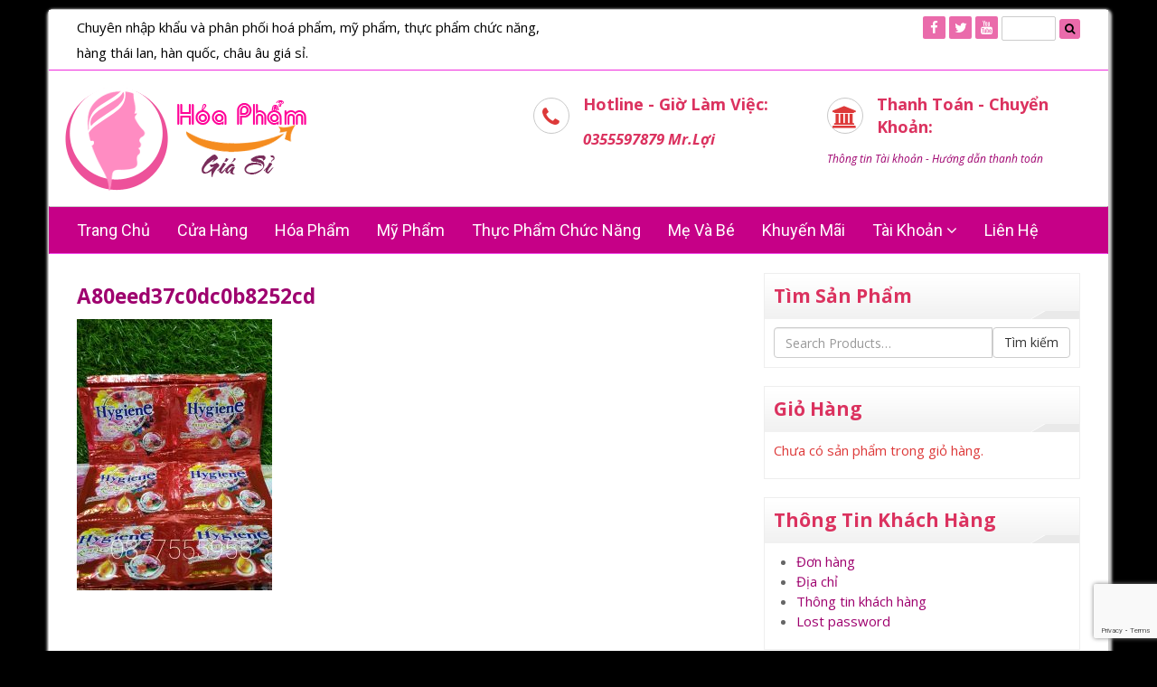

--- FILE ---
content_type: text/html; charset=UTF-8
request_url: https://hoaphamgiasi.com/?attachment_id=2302
body_size: 78449
content:
<!DOCTYPE html>
<html lang="vi">
    <head>
        <meta charset="utf-8">
        <meta http-equiv="X-UA-Compatible" content="IE=edge">
        <meta name="viewport" content="width=device-width, initial-scale=1">

        <title>a80eed37c0dc0b8252cd - Hoá phẩm giá sỉHoá phẩm giá sỉ</title>
        <meta name="description" content="Chuyên cung cấp hóa phẩm giá sỉ Toàn Quốc">
        <link rel="alternate" type="application/rss+xml" title="Hoá phẩm giá sỉ RSS Feed" href="https://hoaphamgiasi.com/feed/" />
        <link rel="alternate" type="application/atom+xml" title="Hoá phẩm giá sỉ Atom Feed" href="https://hoaphamgiasi.com/feed/atom/" />
        <link rel="pingback" href="https://hoaphamgiasi.com/xmlrpc.php" />
        <meta name='robots' content='index, follow, max-image-preview:large, max-snippet:-1, max-video-preview:-1' />
	<style>img:is([sizes="auto" i], [sizes^="auto," i]) { contain-intrinsic-size: 3000px 1500px }</style>
	
	<!-- This site is optimized with the Yoast SEO plugin v26.7 - https://yoast.com/wordpress/plugins/seo/ -->
	<link rel="canonical" href="https://hoaphamgiasi.com/" />
	<meta property="og:locale" content="vi_VN" />
	<meta property="og:type" content="article" />
	<meta property="og:title" content="a80eed37c0dc0b8252cd - Hoá phẩm giá sỉ" />
	<meta property="og:url" content="https://hoaphamgiasi.com/" />
	<meta property="og:site_name" content="Hoá phẩm giá sỉ" />
	<meta property="og:image" content="https://hoaphamgiasi.com" />
	<meta property="og:image:width" content="1845" />
	<meta property="og:image:height" content="2560" />
	<meta property="og:image:type" content="image/jpeg" />
	<meta name="twitter:card" content="summary_large_image" />
	<script type="application/ld+json" class="yoast-schema-graph">{"@context":"https://schema.org","@graph":[{"@type":"WebPage","@id":"https://hoaphamgiasi.com/","url":"https://hoaphamgiasi.com/","name":"a80eed37c0dc0b8252cd - Hoá phẩm giá sỉ","isPartOf":{"@id":"https://hoaphamgiasi.com/#website"},"primaryImageOfPage":{"@id":"https://hoaphamgiasi.com/#primaryimage"},"image":{"@id":"https://hoaphamgiasi.com/#primaryimage"},"thumbnailUrl":"https://hoaphamgiasi.com/wp-content/uploads/2021/12/a80eed37c0dc0b8252cd.jpg","datePublished":"2021-12-05T13:08:25+00:00","breadcrumb":{"@id":"https://hoaphamgiasi.com/#breadcrumb"},"inLanguage":"vi","potentialAction":[{"@type":"ReadAction","target":["https://hoaphamgiasi.com/"]}]},{"@type":"ImageObject","inLanguage":"vi","@id":"https://hoaphamgiasi.com/#primaryimage","url":"https://hoaphamgiasi.com/wp-content/uploads/2021/12/a80eed37c0dc0b8252cd.jpg","contentUrl":"https://hoaphamgiasi.com/wp-content/uploads/2021/12/a80eed37c0dc0b8252cd.jpg","width":1845,"height":2560},{"@type":"BreadcrumbList","@id":"https://hoaphamgiasi.com/#breadcrumb","itemListElement":[{"@type":"ListItem","position":1,"name":"Home","item":"https://hoaphamgiasi.com/"},{"@type":"ListItem","position":2,"name":"Xả Vải Hygiene 1300ml","item":"https://hoaphamgiasi.com/shop/hoa-pham/nuoc-xa-vai/xa-vai-hygiene-1300ml/"},{"@type":"ListItem","position":3,"name":"a80eed37c0dc0b8252cd"}]},{"@type":"WebSite","@id":"https://hoaphamgiasi.com/#website","url":"https://hoaphamgiasi.com/","name":"Hoá phẩm giá sỉ","description":"Chuyên cung cấp hóa phẩm giá sỉ Toàn Quốc","potentialAction":[{"@type":"SearchAction","target":{"@type":"EntryPoint","urlTemplate":"https://hoaphamgiasi.com/?s={search_term_string}"},"query-input":{"@type":"PropertyValueSpecification","valueRequired":true,"valueName":"search_term_string"}}],"inLanguage":"vi"}]}</script>
	<!-- / Yoast SEO plugin. -->


<script type="text/javascript">
/* <![CDATA[ */
window._wpemojiSettings = {"baseUrl":"https:\/\/s.w.org\/images\/core\/emoji\/15.0.3\/72x72\/","ext":".png","svgUrl":"https:\/\/s.w.org\/images\/core\/emoji\/15.0.3\/svg\/","svgExt":".svg","source":{"concatemoji":"https:\/\/hoaphamgiasi.com\/wp-includes\/js\/wp-emoji-release.min.js?ver=6.7.4"}};
/*! This file is auto-generated */
!function(i,n){var o,s,e;function c(e){try{var t={supportTests:e,timestamp:(new Date).valueOf()};sessionStorage.setItem(o,JSON.stringify(t))}catch(e){}}function p(e,t,n){e.clearRect(0,0,e.canvas.width,e.canvas.height),e.fillText(t,0,0);var t=new Uint32Array(e.getImageData(0,0,e.canvas.width,e.canvas.height).data),r=(e.clearRect(0,0,e.canvas.width,e.canvas.height),e.fillText(n,0,0),new Uint32Array(e.getImageData(0,0,e.canvas.width,e.canvas.height).data));return t.every(function(e,t){return e===r[t]})}function u(e,t,n){switch(t){case"flag":return n(e,"\ud83c\udff3\ufe0f\u200d\u26a7\ufe0f","\ud83c\udff3\ufe0f\u200b\u26a7\ufe0f")?!1:!n(e,"\ud83c\uddfa\ud83c\uddf3","\ud83c\uddfa\u200b\ud83c\uddf3")&&!n(e,"\ud83c\udff4\udb40\udc67\udb40\udc62\udb40\udc65\udb40\udc6e\udb40\udc67\udb40\udc7f","\ud83c\udff4\u200b\udb40\udc67\u200b\udb40\udc62\u200b\udb40\udc65\u200b\udb40\udc6e\u200b\udb40\udc67\u200b\udb40\udc7f");case"emoji":return!n(e,"\ud83d\udc26\u200d\u2b1b","\ud83d\udc26\u200b\u2b1b")}return!1}function f(e,t,n){var r="undefined"!=typeof WorkerGlobalScope&&self instanceof WorkerGlobalScope?new OffscreenCanvas(300,150):i.createElement("canvas"),a=r.getContext("2d",{willReadFrequently:!0}),o=(a.textBaseline="top",a.font="600 32px Arial",{});return e.forEach(function(e){o[e]=t(a,e,n)}),o}function t(e){var t=i.createElement("script");t.src=e,t.defer=!0,i.head.appendChild(t)}"undefined"!=typeof Promise&&(o="wpEmojiSettingsSupports",s=["flag","emoji"],n.supports={everything:!0,everythingExceptFlag:!0},e=new Promise(function(e){i.addEventListener("DOMContentLoaded",e,{once:!0})}),new Promise(function(t){var n=function(){try{var e=JSON.parse(sessionStorage.getItem(o));if("object"==typeof e&&"number"==typeof e.timestamp&&(new Date).valueOf()<e.timestamp+604800&&"object"==typeof e.supportTests)return e.supportTests}catch(e){}return null}();if(!n){if("undefined"!=typeof Worker&&"undefined"!=typeof OffscreenCanvas&&"undefined"!=typeof URL&&URL.createObjectURL&&"undefined"!=typeof Blob)try{var e="postMessage("+f.toString()+"("+[JSON.stringify(s),u.toString(),p.toString()].join(",")+"));",r=new Blob([e],{type:"text/javascript"}),a=new Worker(URL.createObjectURL(r),{name:"wpTestEmojiSupports"});return void(a.onmessage=function(e){c(n=e.data),a.terminate(),t(n)})}catch(e){}c(n=f(s,u,p))}t(n)}).then(function(e){for(var t in e)n.supports[t]=e[t],n.supports.everything=n.supports.everything&&n.supports[t],"flag"!==t&&(n.supports.everythingExceptFlag=n.supports.everythingExceptFlag&&n.supports[t]);n.supports.everythingExceptFlag=n.supports.everythingExceptFlag&&!n.supports.flag,n.DOMReady=!1,n.readyCallback=function(){n.DOMReady=!0}}).then(function(){return e}).then(function(){var e;n.supports.everything||(n.readyCallback(),(e=n.source||{}).concatemoji?t(e.concatemoji):e.wpemoji&&e.twemoji&&(t(e.twemoji),t(e.wpemoji)))}))}((window,document),window._wpemojiSettings);
/* ]]> */
</script>
<style id='wp-emoji-styles-inline-css' type='text/css'>

	img.wp-smiley, img.emoji {
		display: inline !important;
		border: none !important;
		box-shadow: none !important;
		height: 1em !important;
		width: 1em !important;
		margin: 0 0.07em !important;
		vertical-align: -0.1em !important;
		background: none !important;
		padding: 0 !important;
	}
</style>
<link rel='stylesheet' id='wp-block-library-css' href='https://hoaphamgiasi.com/wp-includes/css/dist/block-library/style.min.css?ver=6.7.4' type='text/css' media='all' />
<style id='classic-theme-styles-inline-css' type='text/css'>
/*! This file is auto-generated */
.wp-block-button__link{color:#fff;background-color:#32373c;border-radius:9999px;box-shadow:none;text-decoration:none;padding:calc(.667em + 2px) calc(1.333em + 2px);font-size:1.125em}.wp-block-file__button{background:#32373c;color:#fff;text-decoration:none}
</style>
<style id='global-styles-inline-css' type='text/css'>
:root{--wp--preset--aspect-ratio--square: 1;--wp--preset--aspect-ratio--4-3: 4/3;--wp--preset--aspect-ratio--3-4: 3/4;--wp--preset--aspect-ratio--3-2: 3/2;--wp--preset--aspect-ratio--2-3: 2/3;--wp--preset--aspect-ratio--16-9: 16/9;--wp--preset--aspect-ratio--9-16: 9/16;--wp--preset--color--black: #000000;--wp--preset--color--cyan-bluish-gray: #abb8c3;--wp--preset--color--white: #ffffff;--wp--preset--color--pale-pink: #f78da7;--wp--preset--color--vivid-red: #cf2e2e;--wp--preset--color--luminous-vivid-orange: #ff6900;--wp--preset--color--luminous-vivid-amber: #fcb900;--wp--preset--color--light-green-cyan: #7bdcb5;--wp--preset--color--vivid-green-cyan: #00d084;--wp--preset--color--pale-cyan-blue: #8ed1fc;--wp--preset--color--vivid-cyan-blue: #0693e3;--wp--preset--color--vivid-purple: #9b51e0;--wp--preset--gradient--vivid-cyan-blue-to-vivid-purple: linear-gradient(135deg,rgba(6,147,227,1) 0%,rgb(155,81,224) 100%);--wp--preset--gradient--light-green-cyan-to-vivid-green-cyan: linear-gradient(135deg,rgb(122,220,180) 0%,rgb(0,208,130) 100%);--wp--preset--gradient--luminous-vivid-amber-to-luminous-vivid-orange: linear-gradient(135deg,rgba(252,185,0,1) 0%,rgba(255,105,0,1) 100%);--wp--preset--gradient--luminous-vivid-orange-to-vivid-red: linear-gradient(135deg,rgba(255,105,0,1) 0%,rgb(207,46,46) 100%);--wp--preset--gradient--very-light-gray-to-cyan-bluish-gray: linear-gradient(135deg,rgb(238,238,238) 0%,rgb(169,184,195) 100%);--wp--preset--gradient--cool-to-warm-spectrum: linear-gradient(135deg,rgb(74,234,220) 0%,rgb(151,120,209) 20%,rgb(207,42,186) 40%,rgb(238,44,130) 60%,rgb(251,105,98) 80%,rgb(254,248,76) 100%);--wp--preset--gradient--blush-light-purple: linear-gradient(135deg,rgb(255,206,236) 0%,rgb(152,150,240) 100%);--wp--preset--gradient--blush-bordeaux: linear-gradient(135deg,rgb(254,205,165) 0%,rgb(254,45,45) 50%,rgb(107,0,62) 100%);--wp--preset--gradient--luminous-dusk: linear-gradient(135deg,rgb(255,203,112) 0%,rgb(199,81,192) 50%,rgb(65,88,208) 100%);--wp--preset--gradient--pale-ocean: linear-gradient(135deg,rgb(255,245,203) 0%,rgb(182,227,212) 50%,rgb(51,167,181) 100%);--wp--preset--gradient--electric-grass: linear-gradient(135deg,rgb(202,248,128) 0%,rgb(113,206,126) 100%);--wp--preset--gradient--midnight: linear-gradient(135deg,rgb(2,3,129) 0%,rgb(40,116,252) 100%);--wp--preset--font-size--small: 13px;--wp--preset--font-size--medium: 20px;--wp--preset--font-size--large: 36px;--wp--preset--font-size--x-large: 42px;--wp--preset--spacing--20: 0.44rem;--wp--preset--spacing--30: 0.67rem;--wp--preset--spacing--40: 1rem;--wp--preset--spacing--50: 1.5rem;--wp--preset--spacing--60: 2.25rem;--wp--preset--spacing--70: 3.38rem;--wp--preset--spacing--80: 5.06rem;--wp--preset--shadow--natural: 6px 6px 9px rgba(0, 0, 0, 0.2);--wp--preset--shadow--deep: 12px 12px 50px rgba(0, 0, 0, 0.4);--wp--preset--shadow--sharp: 6px 6px 0px rgba(0, 0, 0, 0.2);--wp--preset--shadow--outlined: 6px 6px 0px -3px rgba(255, 255, 255, 1), 6px 6px rgba(0, 0, 0, 1);--wp--preset--shadow--crisp: 6px 6px 0px rgba(0, 0, 0, 1);}:where(.is-layout-flex){gap: 0.5em;}:where(.is-layout-grid){gap: 0.5em;}body .is-layout-flex{display: flex;}.is-layout-flex{flex-wrap: wrap;align-items: center;}.is-layout-flex > :is(*, div){margin: 0;}body .is-layout-grid{display: grid;}.is-layout-grid > :is(*, div){margin: 0;}:where(.wp-block-columns.is-layout-flex){gap: 2em;}:where(.wp-block-columns.is-layout-grid){gap: 2em;}:where(.wp-block-post-template.is-layout-flex){gap: 1.25em;}:where(.wp-block-post-template.is-layout-grid){gap: 1.25em;}.has-black-color{color: var(--wp--preset--color--black) !important;}.has-cyan-bluish-gray-color{color: var(--wp--preset--color--cyan-bluish-gray) !important;}.has-white-color{color: var(--wp--preset--color--white) !important;}.has-pale-pink-color{color: var(--wp--preset--color--pale-pink) !important;}.has-vivid-red-color{color: var(--wp--preset--color--vivid-red) !important;}.has-luminous-vivid-orange-color{color: var(--wp--preset--color--luminous-vivid-orange) !important;}.has-luminous-vivid-amber-color{color: var(--wp--preset--color--luminous-vivid-amber) !important;}.has-light-green-cyan-color{color: var(--wp--preset--color--light-green-cyan) !important;}.has-vivid-green-cyan-color{color: var(--wp--preset--color--vivid-green-cyan) !important;}.has-pale-cyan-blue-color{color: var(--wp--preset--color--pale-cyan-blue) !important;}.has-vivid-cyan-blue-color{color: var(--wp--preset--color--vivid-cyan-blue) !important;}.has-vivid-purple-color{color: var(--wp--preset--color--vivid-purple) !important;}.has-black-background-color{background-color: var(--wp--preset--color--black) !important;}.has-cyan-bluish-gray-background-color{background-color: var(--wp--preset--color--cyan-bluish-gray) !important;}.has-white-background-color{background-color: var(--wp--preset--color--white) !important;}.has-pale-pink-background-color{background-color: var(--wp--preset--color--pale-pink) !important;}.has-vivid-red-background-color{background-color: var(--wp--preset--color--vivid-red) !important;}.has-luminous-vivid-orange-background-color{background-color: var(--wp--preset--color--luminous-vivid-orange) !important;}.has-luminous-vivid-amber-background-color{background-color: var(--wp--preset--color--luminous-vivid-amber) !important;}.has-light-green-cyan-background-color{background-color: var(--wp--preset--color--light-green-cyan) !important;}.has-vivid-green-cyan-background-color{background-color: var(--wp--preset--color--vivid-green-cyan) !important;}.has-pale-cyan-blue-background-color{background-color: var(--wp--preset--color--pale-cyan-blue) !important;}.has-vivid-cyan-blue-background-color{background-color: var(--wp--preset--color--vivid-cyan-blue) !important;}.has-vivid-purple-background-color{background-color: var(--wp--preset--color--vivid-purple) !important;}.has-black-border-color{border-color: var(--wp--preset--color--black) !important;}.has-cyan-bluish-gray-border-color{border-color: var(--wp--preset--color--cyan-bluish-gray) !important;}.has-white-border-color{border-color: var(--wp--preset--color--white) !important;}.has-pale-pink-border-color{border-color: var(--wp--preset--color--pale-pink) !important;}.has-vivid-red-border-color{border-color: var(--wp--preset--color--vivid-red) !important;}.has-luminous-vivid-orange-border-color{border-color: var(--wp--preset--color--luminous-vivid-orange) !important;}.has-luminous-vivid-amber-border-color{border-color: var(--wp--preset--color--luminous-vivid-amber) !important;}.has-light-green-cyan-border-color{border-color: var(--wp--preset--color--light-green-cyan) !important;}.has-vivid-green-cyan-border-color{border-color: var(--wp--preset--color--vivid-green-cyan) !important;}.has-pale-cyan-blue-border-color{border-color: var(--wp--preset--color--pale-cyan-blue) !important;}.has-vivid-cyan-blue-border-color{border-color: var(--wp--preset--color--vivid-cyan-blue) !important;}.has-vivid-purple-border-color{border-color: var(--wp--preset--color--vivid-purple) !important;}.has-vivid-cyan-blue-to-vivid-purple-gradient-background{background: var(--wp--preset--gradient--vivid-cyan-blue-to-vivid-purple) !important;}.has-light-green-cyan-to-vivid-green-cyan-gradient-background{background: var(--wp--preset--gradient--light-green-cyan-to-vivid-green-cyan) !important;}.has-luminous-vivid-amber-to-luminous-vivid-orange-gradient-background{background: var(--wp--preset--gradient--luminous-vivid-amber-to-luminous-vivid-orange) !important;}.has-luminous-vivid-orange-to-vivid-red-gradient-background{background: var(--wp--preset--gradient--luminous-vivid-orange-to-vivid-red) !important;}.has-very-light-gray-to-cyan-bluish-gray-gradient-background{background: var(--wp--preset--gradient--very-light-gray-to-cyan-bluish-gray) !important;}.has-cool-to-warm-spectrum-gradient-background{background: var(--wp--preset--gradient--cool-to-warm-spectrum) !important;}.has-blush-light-purple-gradient-background{background: var(--wp--preset--gradient--blush-light-purple) !important;}.has-blush-bordeaux-gradient-background{background: var(--wp--preset--gradient--blush-bordeaux) !important;}.has-luminous-dusk-gradient-background{background: var(--wp--preset--gradient--luminous-dusk) !important;}.has-pale-ocean-gradient-background{background: var(--wp--preset--gradient--pale-ocean) !important;}.has-electric-grass-gradient-background{background: var(--wp--preset--gradient--electric-grass) !important;}.has-midnight-gradient-background{background: var(--wp--preset--gradient--midnight) !important;}.has-small-font-size{font-size: var(--wp--preset--font-size--small) !important;}.has-medium-font-size{font-size: var(--wp--preset--font-size--medium) !important;}.has-large-font-size{font-size: var(--wp--preset--font-size--large) !important;}.has-x-large-font-size{font-size: var(--wp--preset--font-size--x-large) !important;}
:where(.wp-block-post-template.is-layout-flex){gap: 1.25em;}:where(.wp-block-post-template.is-layout-grid){gap: 1.25em;}
:where(.wp-block-columns.is-layout-flex){gap: 2em;}:where(.wp-block-columns.is-layout-grid){gap: 2em;}
:root :where(.wp-block-pullquote){font-size: 1.5em;line-height: 1.6;}
</style>
<link rel='stylesheet' id='contact-form-7-css' href='https://hoaphamgiasi.com/wp-content/plugins/contact-form-7/includes/css/styles.css?ver=6.1.4' type='text/css' media='all' />
<link rel='stylesheet' id='fb-widget-frontend-style-css' href='https://hoaphamgiasi.com/wp-content/plugins/facebook-pagelike-widget/assets/css/style.css?ver=1.0.0' type='text/css' media='all' />
<link rel='stylesheet' id='fbshare-stylesheet-css' href='https://hoaphamgiasi.com/wp-content/plugins/woocommerce-facebook-share-like-button/css/fbshare.css?ver=6.7.4' type='text/css' media='all' />
<link rel='stylesheet' id='woocommerce-layout-css' href='https://hoaphamgiasi.com/wp-content/plugins/woocommerce/assets/css/woocommerce-layout.css?ver=10.3.7' type='text/css' media='all' />
<link rel='stylesheet' id='woocommerce-smallscreen-css' href='https://hoaphamgiasi.com/wp-content/plugins/woocommerce/assets/css/woocommerce-smallscreen.css?ver=10.3.7' type='text/css' media='only screen and (max-width: 768px)' />
<link rel='stylesheet' id='woocommerce-general-css' href='https://hoaphamgiasi.com/wp-content/plugins/woocommerce/assets/css/woocommerce.css?ver=10.3.7' type='text/css' media='all' />
<style id='woocommerce-inline-inline-css' type='text/css'>
.woocommerce form .form-row .required { visibility: visible; }
</style>
<link rel='stylesheet' id='brands-styles-css' href='https://hoaphamgiasi.com/wp-content/plugins/woocommerce/assets/css/brands.css?ver=10.3.7' type='text/css' media='all' />
<link rel='stylesheet' id='bootstrapcss-css' href='https://hoaphamgiasi.com/wp-content/themes/empowerer/bootstrap/css/bootstrap.min.css?ver=6.7.4' type='text/css' media='' />
<link rel='stylesheet' id='fontawesomecss-css' href='https://hoaphamgiasi.com/wp-content/themes/empowerer/font-awesome/css/font-awesome.min.css?ver=6.7.4' type='text/css' media='' />
<link rel='stylesheet' id='prettyphotocss-css' href='https://hoaphamgiasi.com/wp-content/themes/empowerer/css/prettyPhoto.css?ver=6.7.4' type='text/css' media='' />
<link rel='stylesheet' id='animatecss-css' href='https://hoaphamgiasi.com/wp-content/themes/empowerer/css/animate.min.css?ver=6.7.4' type='text/css' media='' />
<link rel='stylesheet' id='maincss-css' href='https://hoaphamgiasi.com/wp-content/themes/empowerer/css/main.css?ver=6.7.4' type='text/css' media='' />
<link rel='stylesheet' id='responsivecss-css' href='https://hoaphamgiasi.com/wp-content/themes/empowerer/css/responsive.css?ver=6.7.4' type='text/css' media='' />
<link rel='stylesheet' id='themecss-css' href='https://hoaphamgiasi.com/wp-content/themes/empowerer/css/theme.css?ver=6.7.4' type='text/css' media='' />
<style id='themecss-inline-css' type='text/css'>
@import url(https://fonts.googleapis.com/css?family=Open+Sans); 
                @import url(https://fonts.googleapis.com/css?family=Roboto); 
                @import url(https://fonts.googleapis.com/css?family=Open+Sans); 
     body { 
         background-color:#000000 ;
         background-image: url('') ;
         color: #dd3939; 
         font-family:Open Sans ; 
         font-size:15px } 
            #the-body{ background-color: #ffffff; 
            }
    a { color: #9e006e;}
    a:hover, a:focus { color: #e80077;}
    h1,h2,h3,h4,h5,h6 {color: #db325f; font-family:Open Sans }
    h1,h2,h3,h4,h5,h6 {font-weight: bold}h1 {font-size: 150%}h2 {font-size: 140%}h3 {font-size: 130%}h4 {font-size: 120%}h5 {font-size: 110%}h6 {font-size: 100%}h1,h2,h3,h4,h5,h6  {text-transform: capitalize;}.top-bar {background: #ffffff; border-bottom: 1px solid #ef2bdc;}.top-bar {color: #000000;}ul.social-share li a { background:#ea6bab;}input.search-form {color: #000000; }.search i {color: #000000;}.search button {background:#ea6bab;}#header{ border-bottom: 1px solid #ffffff;}#header{ background-color: #ffffff;}.navbar { background-color: #c60087;}.navbar { border-bottom: 1px solid #f24def;}
    .navbar-nav>li>a {
        font-family: Roboto;
        color: #ffffff; }.navbar-nav>li>a:hover {color: #eeee22}.navbar-nav>li>a {font-size: 120%}.navbar-nav>li>a {text-transform: capitalize;}#bottom { background-color: #ffffff; border-bottom: 3px solid }#footer { background: #4f2846; }#copyright-text { float: ; }#footer .menu { float: right; }#bottom .widget {
                background: transparent;
                border:none;
            }
            
</style>
<script type="text/javascript" src="https://hoaphamgiasi.com/wp-includes/js/jquery/jquery.min.js?ver=3.7.1" id="jquery-core-js"></script>
<script type="text/javascript" src="https://hoaphamgiasi.com/wp-includes/js/jquery/jquery-migrate.min.js?ver=3.4.1" id="jquery-migrate-js"></script>
<script type="text/javascript" src="https://hoaphamgiasi.com/wp-content/plugins/woocommerce/assets/js/jquery-blockui/jquery.blockUI.min.js?ver=2.7.0-wc.10.3.7" id="wc-jquery-blockui-js" data-wp-strategy="defer"></script>
<script type="text/javascript" id="wc-add-to-cart-js-extra">
/* <![CDATA[ */
var wc_add_to_cart_params = {"ajax_url":"\/wp-admin\/admin-ajax.php","wc_ajax_url":"\/?wc-ajax=%%endpoint%%","i18n_view_cart":"Xem gi\u1ecf h\u00e0ng","cart_url":"https:\/\/hoaphamgiasi.com\/gio-hang\/","is_cart":"","cart_redirect_after_add":"yes"};
/* ]]> */
</script>
<script type="text/javascript" src="https://hoaphamgiasi.com/wp-content/plugins/woocommerce/assets/js/frontend/add-to-cart.min.js?ver=10.3.7" id="wc-add-to-cart-js" data-wp-strategy="defer"></script>
<script type="text/javascript" src="https://hoaphamgiasi.com/wp-content/plugins/woocommerce/assets/js/js-cookie/js.cookie.min.js?ver=2.1.4-wc.10.3.7" id="wc-js-cookie-js" defer="defer" data-wp-strategy="defer"></script>
<script type="text/javascript" id="woocommerce-js-extra">
/* <![CDATA[ */
var woocommerce_params = {"ajax_url":"\/wp-admin\/admin-ajax.php","wc_ajax_url":"\/?wc-ajax=%%endpoint%%","i18n_password_show":"Hi\u1ec3n th\u1ecb m\u1eadt kh\u1ea9u","i18n_password_hide":"\u1ea8n m\u1eadt kh\u1ea9u"};
/* ]]> */
</script>
<script type="text/javascript" src="https://hoaphamgiasi.com/wp-content/plugins/woocommerce/assets/js/frontend/woocommerce.min.js?ver=10.3.7" id="woocommerce-js" defer="defer" data-wp-strategy="defer"></script>
<script type="text/javascript" src="https://hoaphamgiasi.com/wp-content/plugins/js_composer/assets/js/vendors/woocommerce-add-to-cart.js?ver=7.3" id="vc_woocommerce-add-to-cart-js-js"></script>
<script type="text/javascript" src="https://hoaphamgiasi.com/wp-content/themes/empowerer/bootstrap/js/bootstrap.js?ver=6.7.4" id="bootstrapjs-js"></script>
<script></script><link rel="https://api.w.org/" href="https://hoaphamgiasi.com/wp-json/" /><link rel="alternate" title="JSON" type="application/json" href="https://hoaphamgiasi.com/wp-json/wp/v2/media/2302" /><link rel="EditURI" type="application/rsd+xml" title="RSD" href="https://hoaphamgiasi.com/xmlrpc.php?rsd" />
<meta name="generator" content="WordPress 6.7.4" />
<meta name="generator" content="WooCommerce 10.3.7" />
<link rel='shortlink' href='https://hoaphamgiasi.com/?p=2302' />
<link rel="alternate" title="oNhúng (JSON)" type="application/json+oembed" href="https://hoaphamgiasi.com/wp-json/oembed/1.0/embed?url=https%3A%2F%2Fhoaphamgiasi.com%2F%3Fattachment_id%3D2302" />
<link rel="alternate" title="oNhúng (XML)" type="text/xml+oembed" href="https://hoaphamgiasi.com/wp-json/oembed/1.0/embed?url=https%3A%2F%2Fhoaphamgiasi.com%2F%3Fattachment_id%3D2302&#038;format=xml" />
	<noscript><style>.woocommerce-product-gallery{ opacity: 1 !important; }</style></noscript>
	<meta name="generator" content="Powered by WPBakery Page Builder - drag and drop page builder for WordPress."/>
<meta name="generator" content="Powered by Slider Revolution 6.6.20 - responsive, Mobile-Friendly Slider Plugin for WordPress with comfortable drag and drop interface." />
<script>function setREVStartSize(e){
			//window.requestAnimationFrame(function() {
				window.RSIW = window.RSIW===undefined ? window.innerWidth : window.RSIW;
				window.RSIH = window.RSIH===undefined ? window.innerHeight : window.RSIH;
				try {
					var pw = document.getElementById(e.c).parentNode.offsetWidth,
						newh;
					pw = pw===0 || isNaN(pw) || (e.l=="fullwidth" || e.layout=="fullwidth") ? window.RSIW : pw;
					e.tabw = e.tabw===undefined ? 0 : parseInt(e.tabw);
					e.thumbw = e.thumbw===undefined ? 0 : parseInt(e.thumbw);
					e.tabh = e.tabh===undefined ? 0 : parseInt(e.tabh);
					e.thumbh = e.thumbh===undefined ? 0 : parseInt(e.thumbh);
					e.tabhide = e.tabhide===undefined ? 0 : parseInt(e.tabhide);
					e.thumbhide = e.thumbhide===undefined ? 0 : parseInt(e.thumbhide);
					e.mh = e.mh===undefined || e.mh=="" || e.mh==="auto" ? 0 : parseInt(e.mh,0);
					if(e.layout==="fullscreen" || e.l==="fullscreen")
						newh = Math.max(e.mh,window.RSIH);
					else{
						e.gw = Array.isArray(e.gw) ? e.gw : [e.gw];
						for (var i in e.rl) if (e.gw[i]===undefined || e.gw[i]===0) e.gw[i] = e.gw[i-1];
						e.gh = e.el===undefined || e.el==="" || (Array.isArray(e.el) && e.el.length==0)? e.gh : e.el;
						e.gh = Array.isArray(e.gh) ? e.gh : [e.gh];
						for (var i in e.rl) if (e.gh[i]===undefined || e.gh[i]===0) e.gh[i] = e.gh[i-1];
											
						var nl = new Array(e.rl.length),
							ix = 0,
							sl;
						e.tabw = e.tabhide>=pw ? 0 : e.tabw;
						e.thumbw = e.thumbhide>=pw ? 0 : e.thumbw;
						e.tabh = e.tabhide>=pw ? 0 : e.tabh;
						e.thumbh = e.thumbhide>=pw ? 0 : e.thumbh;
						for (var i in e.rl) nl[i] = e.rl[i]<window.RSIW ? 0 : e.rl[i];
						sl = nl[0];
						for (var i in nl) if (sl>nl[i] && nl[i]>0) { sl = nl[i]; ix=i;}
						var m = pw>(e.gw[ix]+e.tabw+e.thumbw) ? 1 : (pw-(e.tabw+e.thumbw)) / (e.gw[ix]);
						newh =  (e.gh[ix] * m) + (e.tabh + e.thumbh);
					}
					var el = document.getElementById(e.c);
					if (el!==null && el) el.style.height = newh+"px";
					el = document.getElementById(e.c+"_wrapper");
					if (el!==null && el) {
						el.style.height = newh+"px";
						el.style.display = "block";
					}
				} catch(e){
					console.log("Failure at Presize of Slider:" + e)
				}
			//});
		  };</script>
		<style type="text/css" id="wp-custom-css">
			/*
Bạn có thể thêm CSS ở đây.

Nhấp chuột vào biểu tượng trợ giúp phía trên để tìm hiểu thêm.
*/
#bottom .widget{
height: 400px;
overflow: hidden;
}
.top-bar a{color:#1c6eb5}
#logo{max-width:300px}
.widgettitle {
    padding-left: 0;}
.navbar {
    background-position:top center;}
.navbar .current-menu-item,.navbar .current_page_parent,.navbar .current-menu-ancestor  {
	background-color:rgba(0, 0, 0, 0.1);
}
.navbar .current-menu-item a{
color: brown}
.navbar-nav>li>a:hover {
    background:none;
}
#header-widget em {font-size:80%}		</style>
		<noscript><style> .wpb_animate_when_almost_visible { opacity: 1; }</style></noscript>    </head>
    <body class="attachment attachment-template-default single single-attachment postid-2302 attachmentid-2302 attachment-jpeg theme-empowerer woocommerce-no-js wpb-js-composer js-comp-ver-7.3 vc_responsive" data-spy="scroll" data-target=".navbar" data-offset="50">
        <div id="box-layout">
            <header id="header">
                                    <div class="top-bar">
                        <div class="container">
                                                             
                                    <div class="col-sm-6 col-xs-12">
                                        <div class="top-number"><p>Chuyên nhập khẩu và phân phối hoá phẩm, mỹ phẩm, thực phẩm chức năng, hàng thái lan, hàn quốc, châu âu giá sỉ.</p></div>
                                    </div>
                                 
                                <div class="col-sm-6 col-xs-12 no-padding">
                                     
                                        <div class="social">
                                            <ul class="social-share">

                                                                                                    <li><a href="https://www.facebook.com/hoamyphamgiasi/"><i class="fa fa-facebook"></i></a></li>
                                                                                                        <li><a href="#"><i class="fa fa-twitter"></i></a></li>
                                                                                                        <li><a href="#"><i class="fa fa-youtube"></i></a></li>
                                                                                                </ul>
                                                
                                                <div class="search">
                                                    <form role="search" method="get" class="search-form form" action="https://hoaphamgiasi.com">
                                                        <input type="text" class="search-form" name="s" autocomplete="off" placeholder="Search keywords">
                                                        <button type="submit" class="btn btn-xs"><i class="fa fa-search"></i></button>
                                                    </form>
                                                </div>
                                                                                        </div>
                                                                    </div>
                                 

                        </div>
                    </div><!--/.top-bar-->
                                                <div class="container text-center-xs" id="brand">
                                <div class="row">                          
                                    <div class="col-sm-4 col-xs-12">
                                        <a class="navbar-brand" href="https://hoaphamgiasi.com"><img id="logo" alt="" src="https://hoaphamgiasi.com/wp-content/uploads/2019/10/logohoapham2.png" alt="logo"></a>
                                    </div>
                                    <div id="header-widget" class="col-sm-8 hidden-xs">
                                        <div class="row">
                                            <div class="col-sm-5 col-sm-offset-2">
                                                <div class="clearfix">
                                                    <i class="fa fa-phone pull-lg-left pull-md-left pull-sm-left circle"></i>
                                                    <h4 class="text-spl-color text-medium">Hotline - Giờ làm việc:</h4>
                                                    <p class="text-light"><em><h2>0355597879 Mr.Lợi</h2></em></p>
                                                </div>
                                            </div>

                                            <div class="col-sm-5">
                                                <div class="clearfix">
                                                    <i class="fa fa-bank pull-lg-left pull-md-left pull-sm-left circle"></i>
                                                    <h4 class="text-spl-color text-medium">Thanh toán - Chuyển khoản:</h4>
                                                    <p class="text-light"><em><a href="https://hoaphamgiasi.com/cach-thanh-toan">Thông tin Tài khoản - Hướng dẫn thanh toán</a></em></p>
                                                </div>
                                            </div>
                                        </div>
                                    </div>
                                </div>
                            </div>
                            
                    <nav class="navbar main-menu" id="navbar-below" data-spy="affix" data-offset-top="150">
                        <div class="container">
                            <div class="navbar-header">
                                <button type="button" class="navbar-toggle" data-toggle="collapse" data-target=".navbar-collapse">
                                    <span class="sr-only">Toggle navigation</span>
                                    Menu <i class="fa fa-bars"></i>
                                </button>
                            </div>

                            <div class="navbar-collapse navbar-left"><ul id="menu-mainmenu" class="nav navbar-nav"><li id="menu-item-73" class="menu-item menu-item-type-post_type menu-item-object-page menu-item-home menu-item-73"><a href="https://hoaphamgiasi.com/">Trang chủ</a></li>
<li id="menu-item-33" class="menu-item menu-item-type-post_type menu-item-object-page menu-item-33"><a href="https://hoaphamgiasi.com/cua-hang/">Cửa hàng</a></li>
<li id="menu-item-136" class="menu-item menu-item-type-custom menu-item-object-custom menu-item-136"><a href="https://hoaphamgiasi.com/danh-muc/hoa-pham/">Hóa Phẩm</a></li>
<li id="menu-item-139" class="menu-item menu-item-type-custom menu-item-object-custom menu-item-139"><a href="https://hoaphamgiasi.com/danh-muc/my-pham/">Mỹ phẩm</a></li>
<li id="menu-item-1489" class="menu-item menu-item-type-taxonomy menu-item-object-product_cat menu-item-1489"><a href="https://hoaphamgiasi.com/danh-muc/thuc-pham-chuc-nang/">Thực Phẩm Chức Năng</a></li>
<li id="menu-item-1490" class="menu-item menu-item-type-taxonomy menu-item-object-product_cat menu-item-1490"><a href="https://hoaphamgiasi.com/danh-muc/me-va-be/">Mẹ Và Bé</a></li>
<li id="menu-item-534" class="menu-item menu-item-type-post_type menu-item-object-page menu-item-534"><a href="https://hoaphamgiasi.com/khuyen-mai/">Khuyến mãi</a></li>
<li id="menu-item-30" class="menu-item menu-item-type-post_type menu-item-object-page menu-item-has-children menu-item-30 dropdown"><a href="https://hoaphamgiasi.com/tai-khoan/">Tài khoản <i class="fa fa-angle-down"></i></a>
<ul class="dropdown-menu">
	<li id="menu-item-32" class="menu-item menu-item-type-post_type menu-item-object-page menu-item-32"><a href="https://hoaphamgiasi.com/gio-hang/">Giỏ hàng</a></li>
	<li id="menu-item-31" class="menu-item menu-item-type-post_type menu-item-object-page menu-item-31"><a href="https://hoaphamgiasi.com/thanh-toan/">Thanh toán</a></li>
</ul>
</li>
<li id="menu-item-83" class="menu-item menu-item-type-post_type menu-item-object-page menu-item-83"><a href="https://hoaphamgiasi.com/lien-he/">Liên hệ</a></li>
</ul></div>                                                </div>
                </nav>


            </header>
<div class="container" id="the-body">
    <div class="col-md-8">
        <div class="blog-item">
             
                <article id="post-2302" class="post-2302 attachment type-attachment status-inherit hentry">
    <header class="entry-header">
        <h1 class="entry-title"><a href="https://hoaphamgiasi.com/?attachment_id=2302" rel="bookmark">a80eed37c0dc0b8252cd</a></h1>

         
    </header><!-- .entry-header -->


     
        <div class="entry-content">
            <p class="attachment"><a href='https://hoaphamgiasi.com/wp-content/uploads/2021/12/a80eed37c0dc0b8252cd.jpg'><img fetchpriority="high" decoding="async" width="216" height="300" src="https://hoaphamgiasi.com/wp-content/uploads/2021/12/a80eed37c0dc0b8252cd-216x300.jpg" class="attachment-medium size-medium" alt="" srcset="https://hoaphamgiasi.com/wp-content/uploads/2021/12/a80eed37c0dc0b8252cd-216x300.jpg 216w, https://hoaphamgiasi.com/wp-content/uploads/2021/12/a80eed37c0dc0b8252cd-738x1024.jpg 738w, https://hoaphamgiasi.com/wp-content/uploads/2021/12/a80eed37c0dc0b8252cd-768x1066.jpg 768w, https://hoaphamgiasi.com/wp-content/uploads/2021/12/a80eed37c0dc0b8252cd-1107x1536.jpg 1107w, https://hoaphamgiasi.com/wp-content/uploads/2021/12/a80eed37c0dc0b8252cd-1476x2048.jpg 1476w, https://hoaphamgiasi.com/wp-content/uploads/2021/12/a80eed37c0dc0b8252cd-300x416.jpg 300w, https://hoaphamgiasi.com/wp-content/uploads/2021/12/a80eed37c0dc0b8252cd-600x833.jpg 600w, https://hoaphamgiasi.com/wp-content/uploads/2021/12/a80eed37c0dc0b8252cd.jpg 1845w" sizes="(max-width: 216px) 100vw, 216px" /></a></p>
 
            <div class="clearfix"></div>
             
        </div><!-- .entry-content -->
     


    <footer class="entry-meta">
         

        <div class="entry-meta-comment-tools">
             

             
        </div><!--.entry-meta-comment-tools-->
    </footer><!-- .entry-meta -->
</article><!-- #post-## --> 
             
        </div>
    </div>
    <aside class="col-md-4">
        <div id="woocommerce_product_search-4" class="widget woocommerce widget_product_search"><h2 class="widgettitle">Tìm sản phẩm</h2><form role="search" method="get" class="woocommerce-product-search form" action="https://hoaphamgiasi.com/">
    
    <div class="input-group">	
	<input type="search" id="woocommerce-product-search-field" class="search-field form-control" placeholder="Search Products&hellip;" value="" name="s" title="Search for:" />
	<span class="input-group-btn">
            <button type="submit" class="btn btn-default" >Tìm kiếm</button>
        </span>
	<input type="hidden" name="post_type" value="product" />
    </div>
</form>
</div><div id="woocommerce_widget_cart-3" class="widget woocommerce widget_shopping_cart"><h2 class="widgettitle">Giỏ hàng</h2><div class="widget_shopping_cart_content"></div></div><div id="nav_menu-3" class="widget widget_nav_menu"><h2 class="widgettitle">Thông tin khách hàng</h2><div class="menu-thong-tin-khach-hang-container"><ul id="menu-thong-tin-khach-hang" class="menu"><li id="menu-item-561" class="menu-item menu-item-type-custom menu-item-object-custom menu-item-561"><a href="https://hoaphamgiasi.com/tai-khoan/orders/">Đơn hàng</a></li>
<li id="menu-item-562" class="menu-item menu-item-type-custom menu-item-object-custom menu-item-562"><a href="https://hoaphamgiasi.com/tai-khoan/edit-address/">Địa chỉ</a></li>
<li id="menu-item-563" class="menu-item menu-item-type-custom menu-item-object-custom menu-item-563"><a href="https://hoaphamgiasi.com/tai-khoan/edit-account/">Thông tin khách hàng</a></li>
<li id="menu-item-565" class="menu-item menu-item-type-custom menu-item-object-custom menu-item-565"><a href="https://hoaphamgiasi.com/tai-khoan/lost-password/">Lost password</a></li>
</ul></div></div><div id="woocommerce_product_categories-3" class="widget woocommerce widget_product_categories"><h2 class="widgettitle">Danh mục sản phẩm</h2><ul class="product-categories"><li class="cat-item cat-item-52 cat-parent"><a href="https://hoaphamgiasi.com/danh-muc/au/">Hàng AU</a><ul class='children'>
<li class="cat-item cat-item-86"><a href="https://hoaphamgiasi.com/danh-muc/au/ariel/">Ariel</a></li>
<li class="cat-item cat-item-67"><a href="https://hoaphamgiasi.com/danh-muc/au/clear-au/">Clear</a></li>
<li class="cat-item cat-item-77"><a href="https://hoaphamgiasi.com/danh-muc/au/coast-au/">Coast</a></li>
<li class="cat-item cat-item-54"><a href="https://hoaphamgiasi.com/danh-muc/au/lix/">Lix</a></li>
<li class="cat-item cat-item-63"><a href="https://hoaphamgiasi.com/danh-muc/au/net/">Net</a></li>
<li class="cat-item cat-item-65"><a href="https://hoaphamgiasi.com/danh-muc/au/olay/">Olay</a></li>
<li class="cat-item cat-item-85"><a href="https://hoaphamgiasi.com/danh-muc/au/omo/">Omo</a></li>
<li class="cat-item cat-item-53"><a href="https://hoaphamgiasi.com/danh-muc/au/surf/">Surf</a></li>
<li class="cat-item cat-item-90"><a href="https://hoaphamgiasi.com/danh-muc/au/tide/">Tide</a></li>
<li class="cat-item cat-item-107"><a href="https://hoaphamgiasi.com/danh-muc/au/unilever/">Unilever</a></li>
</ul>
</li>
<li class="cat-item cat-item-21 cat-parent"><a href="https://hoaphamgiasi.com/danh-muc/hang-gia-dung/">Hàng Gia Dụng</a><ul class='children'>
<li class="cat-item cat-item-83"><a href="https://hoaphamgiasi.com/danh-muc/hang-gia-dung/bao-duong-oto/">Bảo dưỡng ôtô</a></li>
<li class="cat-item cat-item-87"><a href="https://hoaphamgiasi.com/danh-muc/hang-gia-dung/binh-dung-nuoc/">Bình đựng nước</a></li>
<li class="cat-item cat-item-88"><a href="https://hoaphamgiasi.com/danh-muc/hang-gia-dung/do-bep/">Đồ bếp</a></li>
<li class="cat-item cat-item-89"><a href="https://hoaphamgiasi.com/danh-muc/hang-gia-dung/may-cong-cu/">Máy công cụ</a></li>
</ul>
</li>
<li class="cat-item cat-item-16 cat-parent"><a href="https://hoaphamgiasi.com/danh-muc/hang-han-quoc/">Hàng Hàn Quốc</a><ul class='children'>
<li class="cat-item cat-item-46"><a href="https://hoaphamgiasi.com/danh-muc/hang-han-quoc/acana/">Acana</a></li>
<li class="cat-item cat-item-57"><a href="https://hoaphamgiasi.com/danh-muc/hang-han-quoc/antiphlamine/">Antiphlamine</a></li>
<li class="cat-item cat-item-25"><a href="https://hoaphamgiasi.com/danh-muc/hang-han-quoc/hando/">Hando</a></li>
<li class="cat-item cat-item-26"><a href="https://hoaphamgiasi.com/danh-muc/hang-han-quoc/k-life/">K-life</a></li>
<li class="cat-item cat-item-106"><a href="https://hoaphamgiasi.com/danh-muc/hang-han-quoc/mr-fresh/">Mr. Fresh</a></li>
<li class="cat-item cat-item-37"><a href="https://hoaphamgiasi.com/danh-muc/hang-han-quoc/sandokkaebi/">SANDOKKAEBI</a></li>
<li class="cat-item cat-item-42"><a href="https://hoaphamgiasi.com/danh-muc/hang-han-quoc/sdj-corporation/">SDJ COrporation</a></li>
</ul>
</li>
<li class="cat-item cat-item-17 cat-parent"><a href="https://hoaphamgiasi.com/danh-muc/hang-thai-lan/">Hàng Thái Lan</a><ul class='children'>
<li class="cat-item cat-item-39"><a href="https://hoaphamgiasi.com/danh-muc/hang-thai-lan/aro/">Aro</a></li>
<li class="cat-item cat-item-24"><a href="https://hoaphamgiasi.com/danh-muc/hang-thai-lan/carefor/">Carefor</a></li>
<li class="cat-item cat-item-62"><a href="https://hoaphamgiasi.com/danh-muc/hang-thai-lan/clear/">Clear</a></li>
<li class="cat-item cat-item-64"><a href="https://hoaphamgiasi.com/danh-muc/hang-thai-lan/d-nee/">D-nee</a></li>
<li class="cat-item cat-item-33"><a href="https://hoaphamgiasi.com/danh-muc/hang-thai-lan/daiwa/">Daiwa</a></li>
<li class="cat-item cat-item-69"><a href="https://hoaphamgiasi.com/danh-muc/hang-thai-lan/epo/">Epo</a></li>
<li class="cat-item cat-item-51"><a href="https://hoaphamgiasi.com/danh-muc/hang-thai-lan/essence/">Essence</a></li>
<li class="cat-item cat-item-27"><a href="https://hoaphamgiasi.com/danh-muc/hang-thai-lan/floresan/">Floresan</a></li>
<li class="cat-item cat-item-28"><a href="https://hoaphamgiasi.com/danh-muc/hang-thai-lan/hygien/">Hygiene</a></li>
<li class="cat-item cat-item-55"><a href="https://hoaphamgiasi.com/danh-muc/hang-thai-lan/lion/">Lion</a></li>
<li class="cat-item cat-item-50"><a href="https://hoaphamgiasi.com/danh-muc/hang-thai-lan/wax-hang-thai-lan/">M-Pros</a></li>
<li class="cat-item cat-item-60"><a href="https://hoaphamgiasi.com/danh-muc/hang-thai-lan/pantene/">Pantene</a></li>
<li class="cat-item cat-item-23"><a href="https://hoaphamgiasi.com/danh-muc/hang-thai-lan/pao/">Pao</a></li>
<li class="cat-item cat-item-31"><a href="https://hoaphamgiasi.com/danh-muc/hang-thai-lan/pinto/">Pinto</a></li>
<li class="cat-item cat-item-61"><a href="https://hoaphamgiasi.com/danh-muc/hang-thai-lan/rejoice/">Rejoice</a></li>
<li class="cat-item cat-item-43"><a href="https://hoaphamgiasi.com/danh-muc/hang-thai-lan/sunsilk/">sunsilk</a></li>
</ul>
</li>
<li class="cat-item cat-item-19 cat-parent"><a href="https://hoaphamgiasi.com/danh-muc/hoa-pham/">Hoá Phẩm</a><ul class='children'>
<li class="cat-item cat-item-38"><a href="https://hoaphamgiasi.com/danh-muc/hoa-pham/bot-giat/">Bột giặt</a></li>
<li class="cat-item cat-item-80"><a href="https://hoaphamgiasi.com/danh-muc/hoa-pham/diet-con-trung/">Diệt côn trùng</a></li>
<li class="cat-item cat-item-41"><a href="https://hoaphamgiasi.com/danh-muc/hoa-pham/khu-mui/">Khử mùi</a></li>
<li class="cat-item cat-item-35"><a href="https://hoaphamgiasi.com/danh-muc/hoa-pham/nuoc-giat/">Nước giặt</a></li>
<li class="cat-item cat-item-32"><a href="https://hoaphamgiasi.com/danh-muc/hoa-pham/nuoc-rua-chen/">Nước rửa chén</a></li>
<li class="cat-item cat-item-110"><a href="https://hoaphamgiasi.com/danh-muc/hoa-pham/nuoc-rua-tay/">nước rủa tay</a></li>
<li class="cat-item cat-item-34"><a href="https://hoaphamgiasi.com/danh-muc/hoa-pham/nuoc-tay/">Nước tẩy</a></li>
<li class="cat-item cat-item-30"><a href="https://hoaphamgiasi.com/danh-muc/hoa-pham/nuoc-xa-vai/">Nước xả vải</a></li>
<li class="cat-item cat-item-36"><a href="https://hoaphamgiasi.com/danh-muc/hoa-pham/sap-thom/">Sáp thơm</a></li>
<li class="cat-item cat-item-59"><a href="https://hoaphamgiasi.com/danh-muc/hoa-pham/thong-tac/">Thông tắc</a></li>
</ul>
</li>
<li class="cat-item cat-item-93 cat-parent"><a href="https://hoaphamgiasi.com/danh-muc/me-va-be/">Mẹ Và Bé</a><ul class='children'>
<li class="cat-item cat-item-101"><a href="https://hoaphamgiasi.com/danh-muc/me-va-be/cham-soc-da/">chăm sóc da</a></li>
<li class="cat-item cat-item-95"><a href="https://hoaphamgiasi.com/danh-muc/me-va-be/dau-nong-me-va-be/">Dầu nóng</a></li>
<li class="cat-item cat-item-97"><a href="https://hoaphamgiasi.com/danh-muc/me-va-be/do-choi/">Đồ chơi</a></li>
<li class="cat-item cat-item-98"><a href="https://hoaphamgiasi.com/danh-muc/me-va-be/khac/">Khác</a></li>
<li class="cat-item cat-item-96"><a href="https://hoaphamgiasi.com/danh-muc/me-va-be/khan-giay/">Khăn Giấy</a></li>
<li class="cat-item cat-item-94"><a href="https://hoaphamgiasi.com/danh-muc/me-va-be/sua/">Sữa</a></li>
<li class="cat-item cat-item-100"><a href="https://hoaphamgiasi.com/danh-muc/me-va-be/vali-tui-xach/">Vali-túi xách</a></li>
</ul>
</li>
<li class="cat-item cat-item-20 cat-parent"><a href="https://hoaphamgiasi.com/danh-muc/my-pham/">Mỹ Phẩm</a><ul class='children'>
<li class="cat-item cat-item-72"><a href="https://hoaphamgiasi.com/danh-muc/my-pham/dau-goi-dau/">Dầu gội đầu</a></li>
<li class="cat-item cat-item-58"><a href="https://hoaphamgiasi.com/danh-muc/my-pham/dau-nong/">Dầu nóng</a></li>
<li class="cat-item cat-item-84"><a href="https://hoaphamgiasi.com/danh-muc/my-pham/dau-xa/">Dầu xả</a></li>
<li class="cat-item cat-item-73"><a href="https://hoaphamgiasi.com/danh-muc/my-pham/duong-da/">Dưỡng Da</a></li>
<li class="cat-item cat-item-47"><a href="https://hoaphamgiasi.com/danh-muc/my-pham/duong-toc/">Dưỡng tóc</a></li>
<li class="cat-item cat-item-78"><a href="https://hoaphamgiasi.com/danh-muc/my-pham/kem-danh-rang/">Kem Đánh Răng</a></li>
<li class="cat-item cat-item-29"><a href="https://hoaphamgiasi.com/danh-muc/my-pham/kem-u/">Kem ủ</a></li>
<li class="cat-item cat-item-68"><a href="https://hoaphamgiasi.com/danh-muc/my-pham/lan-khu-mui/">Lăn khử Mùi</a></li>
<li class="cat-item cat-item-91"><a href="https://hoaphamgiasi.com/danh-muc/my-pham/nuoc-suc-mieng/">Nước Súc Miệng</a></li>
<li class="cat-item cat-item-82"><a href="https://hoaphamgiasi.com/danh-muc/my-pham/rua-mat/">Rửa mặt</a></li>
<li class="cat-item cat-item-66"><a href="https://hoaphamgiasi.com/danh-muc/my-pham/sua-tam/">Sữa tắm</a></li>
</ul>
</li>
<li class="cat-item cat-item-74 cat-parent"><a href="https://hoaphamgiasi.com/danh-muc/thuc-pham-chuc-nang/">Thực Phẩm Chức Năng</a><ul class='children'>
<li class="cat-item cat-item-92"><a href="https://hoaphamgiasi.com/danh-muc/thuc-pham-chuc-nang/ho-tro-suc-khoe/">Hỗ trợ sức khỏe</a></li>
<li class="cat-item cat-item-75"><a href="https://hoaphamgiasi.com/danh-muc/thuc-pham-chuc-nang/keo/">Kẹo</a></li>
<li class="cat-item cat-item-79"><a href="https://hoaphamgiasi.com/danh-muc/thuc-pham-chuc-nang/nuoc-ngot/">Nước Ngọt</a></li>
<li class="cat-item cat-item-81"><a href="https://hoaphamgiasi.com/danh-muc/thuc-pham-chuc-nang/nuoc-uong-dinh-duong/">Nước uống dinh dưỡng</a></li>
<li class="cat-item cat-item-99"><a href="https://hoaphamgiasi.com/danh-muc/thuc-pham-chuc-nang/sam-han-quoc/">Sâm Hàn Quốc</a></li>
<li class="cat-item cat-item-102"><a href="https://hoaphamgiasi.com/danh-muc/thuc-pham-chuc-nang/thuc-pham/">Thực Phẩm</a></li>
</ul>
</li>
<li class="cat-item cat-item-103"><a href="https://hoaphamgiasi.com/danh-muc/uncategorized/">Uncategorized</a></li>
</ul></div><div id="woocommerce_products-3" class="widget woocommerce widget_products"><h2 class="widgettitle">Sản phẩm</h2><ul class="product_list_widget"><li>
	
	<a href="https://hoaphamgiasi.com/shop/my-pham/sua-tam/sua-tam-uchido-huong-nuoc-hoa-cong-nghe-nhat-1l/">
		<img width="300" height="299" src="https://hoaphamgiasi.com/wp-content/uploads/2025/11/20-300x299.jpg" class="attachment-woocommerce_thumbnail size-woocommerce_thumbnail" alt="Sữa tắm uchido hương nước hoa công nghệ nhật 1L" decoding="async" loading="lazy" srcset="https://hoaphamgiasi.com/wp-content/uploads/2025/11/20-300x299.jpg 300w, https://hoaphamgiasi.com/wp-content/uploads/2025/11/20-1024x1022.jpg 1024w, https://hoaphamgiasi.com/wp-content/uploads/2025/11/20-150x150.jpg 150w, https://hoaphamgiasi.com/wp-content/uploads/2025/11/20-768x766.jpg 768w, https://hoaphamgiasi.com/wp-content/uploads/2025/11/20-600x599.jpg 600w, https://hoaphamgiasi.com/wp-content/uploads/2025/11/20-100x100.jpg 100w, https://hoaphamgiasi.com/wp-content/uploads/2025/11/20.jpg 1280w" sizes="auto, (max-width: 300px) 100vw, 300px" />		<span class="product-title">Sữa tắm uchido hương nước hoa công nghệ nhật 1L</span>
	</a>

				
	<span class="woocommerce-Price-amount amount"><bdi>120,000<span class="woocommerce-Price-currencySymbol">&#8363;</span></bdi></span>
	</li>
<li>
	
	<a href="https://hoaphamgiasi.com/shop/my-pham/sua-tam/sua-tam-uchido-10l-huong-nuoc-hoa/">
		<img width="300" height="299" src="https://hoaphamgiasi.com/wp-content/uploads/2025/11/19-300x299.jpg" class="attachment-woocommerce_thumbnail size-woocommerce_thumbnail" alt="sữa tắm uchido 10L hương nước hoa" decoding="async" loading="lazy" srcset="https://hoaphamgiasi.com/wp-content/uploads/2025/11/19-300x299.jpg 300w, https://hoaphamgiasi.com/wp-content/uploads/2025/11/19-1024x1022.jpg 1024w, https://hoaphamgiasi.com/wp-content/uploads/2025/11/19-150x150.jpg 150w, https://hoaphamgiasi.com/wp-content/uploads/2025/11/19-768x766.jpg 768w, https://hoaphamgiasi.com/wp-content/uploads/2025/11/19-600x599.jpg 600w, https://hoaphamgiasi.com/wp-content/uploads/2025/11/19-100x100.jpg 100w, https://hoaphamgiasi.com/wp-content/uploads/2025/11/19.jpg 1280w" sizes="auto, (max-width: 300px) 100vw, 300px" />		<span class="product-title">sữa tắm uchido 10L hương nước hoa</span>
	</a>

				
	<span class="woocommerce-Price-amount amount"><bdi>800,000<span class="woocommerce-Price-currencySymbol">&#8363;</span></bdi></span>
	</li>
<li>
	
	<a href="https://hoaphamgiasi.com/shop/hoa-pham/sap-danh-bong-oto-polishing-waxes-280g/">
		<img width="300" height="299" src="https://hoaphamgiasi.com/wp-content/uploads/2025/11/18-300x299.jpg" class="attachment-woocommerce_thumbnail size-woocommerce_thumbnail" alt="Sáp đánh bóng oto polishing waxes 280g" decoding="async" loading="lazy" srcset="https://hoaphamgiasi.com/wp-content/uploads/2025/11/18-300x299.jpg 300w, https://hoaphamgiasi.com/wp-content/uploads/2025/11/18-1024x1022.jpg 1024w, https://hoaphamgiasi.com/wp-content/uploads/2025/11/18-150x150.jpg 150w, https://hoaphamgiasi.com/wp-content/uploads/2025/11/18-768x766.jpg 768w, https://hoaphamgiasi.com/wp-content/uploads/2025/11/18-600x599.jpg 600w, https://hoaphamgiasi.com/wp-content/uploads/2025/11/18-100x100.jpg 100w, https://hoaphamgiasi.com/wp-content/uploads/2025/11/18.jpg 1280w" sizes="auto, (max-width: 300px) 100vw, 300px" />		<span class="product-title">Sáp đánh bóng oto polishing waxes 280g</span>
	</a>

				
	<span class="woocommerce-Price-amount amount"><bdi>390,000<span class="woocommerce-Price-currencySymbol">&#8363;</span></bdi></span>
	</li>
<li>
	
	<a href="https://hoaphamgiasi.com/shop/hoa-pham/sap-danh-bong-poli-waxse-280g/">
		<img width="300" height="299" src="https://hoaphamgiasi.com/wp-content/uploads/2025/11/17-300x299.jpg" class="attachment-woocommerce_thumbnail size-woocommerce_thumbnail" alt="Sáp đánh bóng poli waxse 280g" decoding="async" loading="lazy" srcset="https://hoaphamgiasi.com/wp-content/uploads/2025/11/17-300x299.jpg 300w, https://hoaphamgiasi.com/wp-content/uploads/2025/11/17-1024x1022.jpg 1024w, https://hoaphamgiasi.com/wp-content/uploads/2025/11/17-150x150.jpg 150w, https://hoaphamgiasi.com/wp-content/uploads/2025/11/17-768x766.jpg 768w, https://hoaphamgiasi.com/wp-content/uploads/2025/11/17-600x599.jpg 600w, https://hoaphamgiasi.com/wp-content/uploads/2025/11/17-100x100.jpg 100w, https://hoaphamgiasi.com/wp-content/uploads/2025/11/17.jpg 1280w" sizes="auto, (max-width: 300px) 100vw, 300px" />		<span class="product-title">Sáp đánh bóng poli waxse 280g</span>
	</a>

				
	<span class="woocommerce-Price-amount amount"><bdi>360,000<span class="woocommerce-Price-currencySymbol">&#8363;</span></bdi></span>
	</li>
<li>
	
	<a href="https://hoaphamgiasi.com/shop/hoa-pham/sap-danh-bong-oto-soft-99-500g/">
		<img width="300" height="299" src="https://hoaphamgiasi.com/wp-content/uploads/2025/11/16-300x299.jpg" class="attachment-woocommerce_thumbnail size-woocommerce_thumbnail" alt="Sáp đánh bóng oto soft 99 500g" decoding="async" loading="lazy" srcset="https://hoaphamgiasi.com/wp-content/uploads/2025/11/16-300x299.jpg 300w, https://hoaphamgiasi.com/wp-content/uploads/2025/11/16-1024x1022.jpg 1024w, https://hoaphamgiasi.com/wp-content/uploads/2025/11/16-150x150.jpg 150w, https://hoaphamgiasi.com/wp-content/uploads/2025/11/16-768x766.jpg 768w, https://hoaphamgiasi.com/wp-content/uploads/2025/11/16-600x599.jpg 600w, https://hoaphamgiasi.com/wp-content/uploads/2025/11/16-100x100.jpg 100w, https://hoaphamgiasi.com/wp-content/uploads/2025/11/16.jpg 1280w" sizes="auto, (max-width: 300px) 100vw, 300px" />		<span class="product-title">Sáp đánh bóng oto soft 99 500g</span>
	</a>

				
	<span class="woocommerce-Price-amount amount"><bdi>360,000<span class="woocommerce-Price-currencySymbol">&#8363;</span></bdi></span>
	</li>
</ul></div><div id="text-5" class="widget widget_text">			<div class="textwidget"><p><!--Start of Tawk.to Script--><br />
<script type="text/javascript">
var Tawk_API=Tawk_API||{}, Tawk_LoadStart=new Date();
(function(){
var s1=document.createElement("script"),s0=document.getElementsByTagName("script")[0];
s1.async=true;
s1.src='https://embed.tawk.to/59770b215dfc8255d623ec8f/default';
s1.charset='UTF-8';
s1.setAttribute('crossorigin','*');
s0.parentNode.insertBefore(s1,s0);
})();
</script><br />
<!--End of Tawk.to Script--></p>
</div>
		</div>    </aside>
</div>
<!--    </div>
    <div class="col-md-3">
    </div>
    </div>-->

<section id="bottom">
    <div class="container">
        <div class="row">
                                <div class="col-sm-3">
                        <div class="widget">
                            <h2 class="widgettitle">Hoá phẩm giá sỉ</h2>			<div class="textwidget">                        <ul class="contact-details">
                <li><i class="fa fa-map-marker"></i> <strong>Address:</strong> <br/><span>15 đường số 31, phường Tân Quy, Q7, Tp.HCM</span></li>                <li><i class="fa fa-phone"></i> <strong>Phone:</strong> <span>0355597879 Mr Lợi</span></li>                <li><i class="fa fa-envelope"></i> <strong>Email:</strong> <span><a href="mailto:ctyhoaphammiennam@gmail.com">ctyhoaphammiennam@gmail.com</a></span></li>                <li><i class="fa fa-clock-o"></i> <strong>Working Days/Hours:</strong> <br /><span>Mon - Sun / 7:00 AM - 8:00 PM</span></li>            </ul>
            <p>Công Ty Hoá Phẩm Miền Nam Group là đại lý độc quyền của nhiều nhãn hàng Thailand và Korea - cam kết hàng chính hãng 100%</p>
</div>
		                        </div>    
                    </div>
                    <div class="col-sm-3">
                        <div class="widget">
                            
		
		<h2 class="widgettitle">Thông tin Giá sỉ</h2>
		<ul>
											<li>
					<a href="https://hoaphamgiasi.com/nuoc-lau-san-goodmaid-gia-si/">Nước lau sàn Goodmaid giá sỉ</a>
									</li>
											<li>
					<a href="https://hoaphamgiasi.com/nuoc-rua-chen-nha-dam-sandokkaebi-gia-si/">Nước rửa chén nha đam Sandokkaebi giá sỉ</a>
									</li>
											<li>
					<a href="https://hoaphamgiasi.com/nuoc-giat-sandokkaebi-gia-si/">Nước giặt Sandokkaebi giá sỉ</a>
									</li>
											<li>
					<a href="https://hoaphamgiasi.com/nuoc-hong-sam-co-cu-gia-si/">Nước hồng sâm có củ giá sỉ</a>
									</li>
											<li>
					<a href="https://hoaphamgiasi.com/tao-do-kep-oc-cho-gia-si/">Táo đỏ kẹp óc chó giá sỉ</a>
									</li>
											<li>
					<a href="https://hoaphamgiasi.com/sua-dau-den-hanh-nhan-oc-cho-ban-si/">Sữa đậu đen hạnh nhân óc chó bán sỉ</a>
									</li>
											<li>
					<a href="https://hoaphamgiasi.com/nuoc-gao-han-quoc-ban-si/">Nước gạo Hàn Quốc bán sỉ</a>
									</li>
					</ul>

		                        </div>    
                    </div>
                    <div class="col-sm-3">
                        <div class="widget">
                            <h2 class="widgettitle">Thương hiệu giá sỉ</h2><div class="tagcloud"><a href="https://hoaphamgiasi.com/danh-muc/hang-gia-dung/bao-duong-oto/" class="tag-cloud-link tag-link-83 tag-link-position-1" style="font-size: 12.450867052023pt;" aria-label="Bảo dưỡng ôtô (13 mục)">Bảo dưỡng ôtô</a>
<a href="https://hoaphamgiasi.com/danh-muc/hoa-pham/bot-giat/" class="tag-cloud-link tag-link-38 tag-link-position-2" style="font-size: 13.988439306358pt;" aria-label="Bột giặt (21 mục)">Bột giặt</a>
<a href="https://hoaphamgiasi.com/danh-muc/me-va-be/cham-soc-da/" class="tag-cloud-link tag-link-101 tag-link-position-3" style="font-size: 8.8092485549133pt;" aria-label="chăm sóc da (4 mục)">chăm sóc da</a>
<a href="https://hoaphamgiasi.com/danh-muc/hang-thai-lan/d-nee/" class="tag-cloud-link tag-link-64 tag-link-position-4" style="font-size: 8.8092485549133pt;" aria-label="D-nee (4 mục)">D-nee</a>
<a href="https://hoaphamgiasi.com/danh-muc/hang-thai-lan/daiwa/" class="tag-cloud-link tag-link-33 tag-link-position-5" style="font-size: 8pt;" aria-label="Daiwa (3 mục)">Daiwa</a>
<a href="https://hoaphamgiasi.com/danh-muc/hoa-pham/diet-con-trung/" class="tag-cloud-link tag-link-80 tag-link-position-6" style="font-size: 10.832369942197pt;" aria-label="Diệt côn trùng (8 mục)">Diệt côn trùng</a>
<a href="https://hoaphamgiasi.com/danh-muc/my-pham/duong-da/" class="tag-cloud-link tag-link-73 tag-link-position-7" style="font-size: 13.341040462428pt;" aria-label="Dưỡng Da (17 mục)">Dưỡng Da</a>
<a href="https://hoaphamgiasi.com/danh-muc/my-pham/duong-toc/" class="tag-cloud-link tag-link-47 tag-link-position-8" style="font-size: 10.832369942197pt;" aria-label="Dưỡng tóc (8 mục)">Dưỡng tóc</a>
<a href="https://hoaphamgiasi.com/danh-muc/my-pham/dau-goi-dau/" class="tag-cloud-link tag-link-72 tag-link-position-9" style="font-size: 14.150289017341pt;" aria-label="Dầu gội đầu (22 mục)">Dầu gội đầu</a>
<a href="https://hoaphamgiasi.com/danh-muc/my-pham/dau-nong/" class="tag-cloud-link tag-link-58 tag-link-position-10" style="font-size: 8.8092485549133pt;" aria-label="Dầu nóng (4 mục)">Dầu nóng</a>
<a href="https://hoaphamgiasi.com/danh-muc/my-pham/dau-xa/" class="tag-cloud-link tag-link-84 tag-link-position-11" style="font-size: 8pt;" aria-label="Dầu xả (3 mục)">Dầu xả</a>
<a href="https://hoaphamgiasi.com/danh-muc/hang-thai-lan/essence/" class="tag-cloud-link tag-link-51 tag-link-position-12" style="font-size: 8pt;" aria-label="Essence (3 mục)">Essence</a>
<a href="https://hoaphamgiasi.com/danh-muc/hang-han-quoc/hando/" class="tag-cloud-link tag-link-25 tag-link-position-13" style="font-size: 15.121387283237pt;" aria-label="Hando (29 mục)">Hando</a>
<a href="https://hoaphamgiasi.com/danh-muc/hoa-pham/" class="tag-cloud-link tag-link-19 tag-link-position-14" style="font-size: 22pt;" aria-label="Hoá Phẩm (212 mục)">Hoá Phẩm</a>
<a href="https://hoaphamgiasi.com/danh-muc/hang-thai-lan/hygien/" class="tag-cloud-link tag-link-28 tag-link-position-15" style="font-size: 10.42774566474pt;" aria-label="Hygiene (7 mục)">Hygiene</a>
<a href="https://hoaphamgiasi.com/danh-muc/au/" class="tag-cloud-link tag-link-52 tag-link-position-16" style="font-size: 19.895953757225pt;" aria-label="Hàng AU (116 mục)">Hàng AU</a>
<a href="https://hoaphamgiasi.com/danh-muc/hang-gia-dung/" class="tag-cloud-link tag-link-21 tag-link-position-17" style="font-size: 12.693641618497pt;" aria-label="Hàng Gia Dụng (14 mục)">Hàng Gia Dụng</a>
<a href="https://hoaphamgiasi.com/danh-muc/hang-han-quoc/" class="tag-cloud-link tag-link-16 tag-link-position-18" style="font-size: 19.491329479769pt;" aria-label="Hàng Hàn Quốc (103 mục)">Hàng Hàn Quốc</a>
<a href="https://hoaphamgiasi.com/danh-muc/hang-thai-lan/" class="tag-cloud-link tag-link-17 tag-link-position-19" style="font-size: 19.653179190751pt;" aria-label="Hàng Thái Lan (108 mục)">Hàng Thái Lan</a>
<a href="https://hoaphamgiasi.com/danh-muc/thuc-pham-chuc-nang/ho-tro-suc-khoe/" class="tag-cloud-link tag-link-92 tag-link-position-20" style="font-size: 12.127167630058pt;" aria-label="Hỗ trợ sức khỏe (12 mục)">Hỗ trợ sức khỏe</a>
<a href="https://hoaphamgiasi.com/danh-muc/my-pham/kem-danh-rang/" class="tag-cloud-link tag-link-78 tag-link-position-21" style="font-size: 12.693641618497pt;" aria-label="Kem Đánh Răng (14 mục)">Kem Đánh Răng</a>
<a href="https://hoaphamgiasi.com/danh-muc/my-pham/kem-u/" class="tag-cloud-link tag-link-29 tag-link-position-22" style="font-size: 8.8092485549133pt;" aria-label="Kem ủ (4 mục)">Kem ủ</a>
<a href="https://hoaphamgiasi.com/danh-muc/me-va-be/khan-giay/" class="tag-cloud-link tag-link-96 tag-link-position-23" style="font-size: 8.8092485549133pt;" aria-label="Khăn Giấy (4 mục)">Khăn Giấy</a>
<a href="https://hoaphamgiasi.com/danh-muc/hoa-pham/khu-mui/" class="tag-cloud-link tag-link-41 tag-link-position-24" style="font-size: 16.011560693642pt;" aria-label="Khử mùi (38 mục)">Khử mùi</a>
<a href="https://hoaphamgiasi.com/danh-muc/thuc-pham-chuc-nang/keo/" class="tag-cloud-link tag-link-75 tag-link-position-25" style="font-size: 11.236994219653pt;" aria-label="Kẹo (9 mục)">Kẹo</a>
<a href="https://hoaphamgiasi.com/danh-muc/hang-thai-lan/lion/" class="tag-cloud-link tag-link-55 tag-link-position-26" style="font-size: 9.4566473988439pt;" aria-label="Lion (5 mục)">Lion</a>
<a href="https://hoaphamgiasi.com/danh-muc/me-va-be/" class="tag-cloud-link tag-link-93 tag-link-position-27" style="font-size: 12.450867052023pt;" aria-label="Mẹ Và Bé (13 mục)">Mẹ Và Bé</a>
<a href="https://hoaphamgiasi.com/danh-muc/my-pham/" class="tag-cloud-link tag-link-20 tag-link-position-28" style="font-size: 20.057803468208pt;" aria-label="Mỹ Phẩm (121 mục)">Mỹ Phẩm</a>
<a href="https://hoaphamgiasi.com/danh-muc/hoa-pham/nuoc-giat/" class="tag-cloud-link tag-link-35 tag-link-position-29" style="font-size: 16.173410404624pt;" aria-label="Nước giặt (40 mục)">Nước giặt</a>
<a href="https://hoaphamgiasi.com/danh-muc/hoa-pham/nuoc-rua-chen/" class="tag-cloud-link tag-link-32 tag-link-position-30" style="font-size: 12.85549132948pt;" aria-label="Nước rửa chén (15 mục)">Nước rửa chén</a>
<a href="https://hoaphamgiasi.com/danh-muc/my-pham/nuoc-suc-mieng/" class="tag-cloud-link tag-link-91 tag-link-position-31" style="font-size: 10.023121387283pt;" aria-label="Nước Súc Miệng (6 mục)">Nước Súc Miệng</a>
<a href="https://hoaphamgiasi.com/danh-muc/hoa-pham/nuoc-tay/" class="tag-cloud-link tag-link-34 tag-link-position-32" style="font-size: 16.820809248555pt;" aria-label="Nước tẩy (48 mục)">Nước tẩy</a>
<a href="https://hoaphamgiasi.com/danh-muc/thuc-pham-chuc-nang/nuoc-uong-dinh-duong/" class="tag-cloud-link tag-link-81 tag-link-position-33" style="font-size: 11.884393063584pt;" aria-label="Nước uống dinh dưỡng (11 mục)">Nước uống dinh dưỡng</a>
<a href="https://hoaphamgiasi.com/danh-muc/hoa-pham/nuoc-xa-vai/" class="tag-cloud-link tag-link-30 tag-link-position-34" style="font-size: 15.121387283237pt;" aria-label="Nước xả vải (29 mục)">Nước xả vải</a>
<a href="https://hoaphamgiasi.com/danh-muc/hang-thai-lan/pao/" class="tag-cloud-link tag-link-23 tag-link-position-35" style="font-size: 8.8092485549133pt;" aria-label="Pao (4 mục)">Pao</a>
<a href="https://hoaphamgiasi.com/danh-muc/hang-thai-lan/pinto/" class="tag-cloud-link tag-link-31 tag-link-position-36" style="font-size: 8.8092485549133pt;" aria-label="Pinto (4 mục)">Pinto</a>
<a href="https://hoaphamgiasi.com/danh-muc/my-pham/rua-mat/" class="tag-cloud-link tag-link-82 tag-link-position-37" style="font-size: 8.8092485549133pt;" aria-label="Rửa mặt (4 mục)">Rửa mặt</a>
<a href="https://hoaphamgiasi.com/danh-muc/hang-han-quoc/sandokkaebi/" class="tag-cloud-link tag-link-37 tag-link-position-38" style="font-size: 11.560693641618pt;" aria-label="SANDOKKAEBI (10 mục)">SANDOKKAEBI</a>
<a href="https://hoaphamgiasi.com/danh-muc/hoa-pham/sap-thom/" class="tag-cloud-link tag-link-36 tag-link-position-39" style="font-size: 14.71676300578pt;" aria-label="Sáp thơm (26 mục)">Sáp thơm</a>
<a href="https://hoaphamgiasi.com/danh-muc/thuc-pham-chuc-nang/sam-han-quoc/" class="tag-cloud-link tag-link-99 tag-link-position-40" style="font-size: 12.450867052023pt;" aria-label="Sâm Hàn Quốc (13 mục)">Sâm Hàn Quốc</a>
<a href="https://hoaphamgiasi.com/danh-muc/my-pham/sua-tam/" class="tag-cloud-link tag-link-66 tag-link-position-41" style="font-size: 17.14450867052pt;" aria-label="Sữa tắm (53 mục)">Sữa tắm</a>
<a href="https://hoaphamgiasi.com/danh-muc/hoa-pham/thong-tac/" class="tag-cloud-link tag-link-59 tag-link-position-42" style="font-size: 11.236994219653pt;" aria-label="Thông tắc (9 mục)">Thông tắc</a>
<a href="https://hoaphamgiasi.com/danh-muc/thuc-pham-chuc-nang/thuc-pham/" class="tag-cloud-link tag-link-102 tag-link-position-43" style="font-size: 11.236994219653pt;" aria-label="Thực Phẩm (9 mục)">Thực Phẩm</a>
<a href="https://hoaphamgiasi.com/danh-muc/thuc-pham-chuc-nang/" class="tag-cloud-link tag-link-74 tag-link-position-44" style="font-size: 16.739884393064pt;" aria-label="Thực Phẩm Chức Năng (47 mục)">Thực Phẩm Chức Năng</a>
<a href="https://hoaphamgiasi.com/danh-muc/uncategorized/" class="tag-cloud-link tag-link-103 tag-link-position-45" style="font-size: 10.42774566474pt;" aria-label="Uncategorized (7 mục)">Uncategorized</a></div>
                        </div>    
                    </div>
                    <div class="col-sm-3">
                        <div class="widget">
                                    <div class="fb-widget-container" style="position: relative; min-height: 400px;">
            <div class="fb_loader" style="text-align: center !important;">
                <img src="https://hoaphamgiasi.com/wp-content/plugins/facebook-pagelike-widget/assets/images/loader.gif" alt="Loading..." />
            </div>

            <div id="fb-root"></div>
            <div class="fb-page" 
                data-href="https://www.facebook.com/hoamyphamgiasi/" 
                data-width="280" 
                data-height="400" 
                data-small-header="false" 
                data-adapt-container-width="false" 
                data-hide-cover="false" 
                data-show-facepile="false" 
                data-tabs="timeline" 
                data-lazy="false"
                data-xfbml-parse-ignore="false">
            </div>
        </div>
                                </div>    
                    </div>
                
        </div>
    </div>
</section><!--/#bottom-->

<footer id="footer">
    <div class="container">
        <div class="row">
            <div class="col-sm-6" id="copyright-text">
                <span id="copyright-float">&copy; 2024 Hoá Phẩm Giá Sỉ, thiết kế bởi <a href="https://readyinbound.com">Ready Inbound</a></span>
            </div>
            <div class="col-sm-6">
                <div class="menu-footer-container"><ul id="menu-footer" class="menu"><li id="menu-item-96" class="menu-item menu-item-type-post_type menu-item-object-page menu-item-home menu-item-96"><a href="https://hoaphamgiasi.com/">Trang chủ</a></li>
<li id="menu-item-93" class="menu-item menu-item-type-post_type menu-item-object-page menu-item-93"><a href="https://hoaphamgiasi.com/gioi-thieu/">Giới thiệu</a></li>
<li id="menu-item-98" class="menu-item menu-item-type-post_type menu-item-object-page menu-item-98"><a href="https://hoaphamgiasi.com/cua-hang/">Cửa hàng</a></li>
<li id="menu-item-97" class="menu-item menu-item-type-post_type menu-item-object-page menu-item-97"><a href="https://hoaphamgiasi.com/tai-khoan/">Tài khoản</a></li>
<li id="menu-item-95" class="menu-item menu-item-type-post_type menu-item-object-page menu-item-95"><a href="https://hoaphamgiasi.com/lien-he/">Liên hệ</a></li>
</ul></div>            </div>
        </div>
        <button onclick="topFunction()" id="myBtn" title="Go to top">Top</button>
    </div>
</footer><!--/#footer-->


		<script>
			window.RS_MODULES = window.RS_MODULES || {};
			window.RS_MODULES.modules = window.RS_MODULES.modules || {};
			window.RS_MODULES.waiting = window.RS_MODULES.waiting || [];
			window.RS_MODULES.defered = true;
			window.RS_MODULES.moduleWaiting = window.RS_MODULES.moduleWaiting || {};
			window.RS_MODULES.type = 'compiled';
		</script>
			<script type='text/javascript'>
		(function () {
			var c = document.body.className;
			c = c.replace(/woocommerce-no-js/, 'woocommerce-js');
			document.body.className = c;
		})();
	</script>
	<link rel='stylesheet' id='wc-blocks-style-css' href='https://hoaphamgiasi.com/wp-content/plugins/woocommerce/assets/client/blocks/wc-blocks.css?ver=wc-10.3.7' type='text/css' media='all' />
<link rel='stylesheet' id='rs-plugin-settings-css' href='https://hoaphamgiasi.com/wp-content/plugins/revslider/public/assets/css/rs6.css?ver=6.6.20' type='text/css' media='all' />
<style id='rs-plugin-settings-inline-css' type='text/css'>
#rs-demo-id {}
</style>
<script type="text/javascript" src="https://hoaphamgiasi.com/wp-includes/js/dist/hooks.min.js?ver=4d63a3d491d11ffd8ac6" id="wp-hooks-js"></script>
<script type="text/javascript" src="https://hoaphamgiasi.com/wp-includes/js/dist/i18n.min.js?ver=5e580eb46a90c2b997e6" id="wp-i18n-js"></script>
<script type="text/javascript" id="wp-i18n-js-after">
/* <![CDATA[ */
wp.i18n.setLocaleData( { 'text direction\u0004ltr': [ 'ltr' ] } );
/* ]]> */
</script>
<script type="text/javascript" src="https://hoaphamgiasi.com/wp-content/plugins/contact-form-7/includes/swv/js/index.js?ver=6.1.4" id="swv-js"></script>
<script type="text/javascript" id="contact-form-7-js-translations">
/* <![CDATA[ */
( function( domain, translations ) {
	var localeData = translations.locale_data[ domain ] || translations.locale_data.messages;
	localeData[""].domain = domain;
	wp.i18n.setLocaleData( localeData, domain );
} )( "contact-form-7", {"translation-revision-date":"2024-08-11 13:44:17+0000","generator":"GlotPress\/4.0.1","domain":"messages","locale_data":{"messages":{"":{"domain":"messages","plural-forms":"nplurals=1; plural=0;","lang":"vi_VN"},"This contact form is placed in the wrong place.":["Bi\u1ec3u m\u1eabu li\u00ean h\u1ec7 n\u00e0y \u0111\u01b0\u1ee3c \u0111\u1eb7t sai v\u1ecb tr\u00ed."],"Error:":["L\u1ed7i:"]}},"comment":{"reference":"includes\/js\/index.js"}} );
/* ]]> */
</script>
<script type="text/javascript" id="contact-form-7-js-before">
/* <![CDATA[ */
var wpcf7 = {
    "api": {
        "root": "https:\/\/hoaphamgiasi.com\/wp-json\/",
        "namespace": "contact-form-7\/v1"
    }
};
/* ]]> */
</script>
<script type="text/javascript" src="https://hoaphamgiasi.com/wp-content/plugins/contact-form-7/includes/js/index.js?ver=6.1.4" id="contact-form-7-js"></script>
<script type="text/javascript" src="https://hoaphamgiasi.com/wp-content/plugins/revslider/public/assets/js/rbtools.min.js?ver=6.6.20" defer async id="tp-tools-js"></script>
<script type="text/javascript" src="https://hoaphamgiasi.com/wp-content/plugins/revslider/public/assets/js/rs6.min.js?ver=6.6.20" defer async id="revmin-js"></script>
<script type="text/javascript" src="https://hoaphamgiasi.com/wp-content/themes/empowerer/js/theme.js?ver=6.7.4" id="themejs-js"></script>
<script type="text/javascript" id="themejs-js-after">
/* <![CDATA[ */
  (function(i,s,o,g,r,a,m){i['GoogleAnalyticsObject']=r;i[r]=i[r]||function(){
  (i[r].q=i[r].q||[]).push(arguments)},i[r].l=1*new Date();a=s.createElement(o),
  m=s.getElementsByTagName(o)[0];a.async=1;a.src=g;m.parentNode.insertBefore(a,m)
  })(window,document,'script','https://www.google-analytics.com/analytics.js','ga');

  ga('create', 'UA-101655334-1', 'auto');
  ga('send', 'pageview');
/* ]]> */
</script>
<script type="text/javascript" src="https://hoaphamgiasi.com/wp-content/plugins/woocommerce/assets/js/sourcebuster/sourcebuster.min.js?ver=10.3.7" id="sourcebuster-js-js"></script>
<script type="text/javascript" id="wc-order-attribution-js-extra">
/* <![CDATA[ */
var wc_order_attribution = {"params":{"lifetime":1.0000000000000000818030539140313095458623138256371021270751953125e-5,"session":30,"base64":false,"ajaxurl":"https:\/\/hoaphamgiasi.com\/wp-admin\/admin-ajax.php","prefix":"wc_order_attribution_","allowTracking":true},"fields":{"source_type":"current.typ","referrer":"current_add.rf","utm_campaign":"current.cmp","utm_source":"current.src","utm_medium":"current.mdm","utm_content":"current.cnt","utm_id":"current.id","utm_term":"current.trm","utm_source_platform":"current.plt","utm_creative_format":"current.fmt","utm_marketing_tactic":"current.tct","session_entry":"current_add.ep","session_start_time":"current_add.fd","session_pages":"session.pgs","session_count":"udata.vst","user_agent":"udata.uag"}};
/* ]]> */
</script>
<script type="text/javascript" src="https://hoaphamgiasi.com/wp-content/plugins/woocommerce/assets/js/frontend/order-attribution.min.js?ver=10.3.7" id="wc-order-attribution-js"></script>
<script type="text/javascript" src="https://www.google.com/recaptcha/api.js?render=6Lffz_sUAAAAANRqBMdAWIixkXN7PiAXL9_ucPyf&amp;ver=3.0" id="google-recaptcha-js"></script>
<script type="text/javascript" src="https://hoaphamgiasi.com/wp-includes/js/dist/vendor/wp-polyfill.min.js?ver=3.15.0" id="wp-polyfill-js"></script>
<script type="text/javascript" id="wpcf7-recaptcha-js-before">
/* <![CDATA[ */
var wpcf7_recaptcha = {
    "sitekey": "6Lffz_sUAAAAANRqBMdAWIixkXN7PiAXL9_ucPyf",
    "actions": {
        "homepage": "homepage",
        "contactform": "contactform"
    }
};
/* ]]> */
</script>
<script type="text/javascript" src="https://hoaphamgiasi.com/wp-content/plugins/contact-form-7/modules/recaptcha/index.js?ver=6.1.4" id="wpcf7-recaptcha-js"></script>
<script type="text/javascript" id="wc-cart-fragments-js-extra">
/* <![CDATA[ */
var wc_cart_fragments_params = {"ajax_url":"\/wp-admin\/admin-ajax.php","wc_ajax_url":"\/?wc-ajax=%%endpoint%%","cart_hash_key":"wc_cart_hash_36a9ed388c779c5d62b548ce852dad8b","fragment_name":"wc_fragments_36a9ed388c779c5d62b548ce852dad8b","request_timeout":"5000"};
/* ]]> */
</script>
<script type="text/javascript" src="https://hoaphamgiasi.com/wp-content/plugins/woocommerce/assets/js/frontend/cart-fragments.min.js?ver=10.3.7" id="wc-cart-fragments-js" defer="defer" data-wp-strategy="defer"></script>
<script type="text/javascript" src="https://hoaphamgiasi.com/wp-content/plugins/facebook-pagelike-widget/assets/js/fb.js?ver=3.0" id="scfbwidgetscript-js"></script>
<script type="text/javascript" src="https://connect.facebook.net/vi_VN/sdk.js?ver=1.0#xfbml=1&amp;version=v18.0" id="scfbexternalscript-js"></script>
<script></script>
</div>

</body>
</html>


--- FILE ---
content_type: text/html; charset=utf-8
request_url: https://www.google.com/recaptcha/api2/anchor?ar=1&k=6Lffz_sUAAAAANRqBMdAWIixkXN7PiAXL9_ucPyf&co=aHR0cHM6Ly9ob2FwaGFtZ2lhc2kuY29tOjQ0Mw..&hl=en&v=PoyoqOPhxBO7pBk68S4YbpHZ&size=invisible&anchor-ms=20000&execute-ms=30000&cb=b4kj20ozf1e9
body_size: 48527
content:
<!DOCTYPE HTML><html dir="ltr" lang="en"><head><meta http-equiv="Content-Type" content="text/html; charset=UTF-8">
<meta http-equiv="X-UA-Compatible" content="IE=edge">
<title>reCAPTCHA</title>
<style type="text/css">
/* cyrillic-ext */
@font-face {
  font-family: 'Roboto';
  font-style: normal;
  font-weight: 400;
  font-stretch: 100%;
  src: url(//fonts.gstatic.com/s/roboto/v48/KFO7CnqEu92Fr1ME7kSn66aGLdTylUAMa3GUBHMdazTgWw.woff2) format('woff2');
  unicode-range: U+0460-052F, U+1C80-1C8A, U+20B4, U+2DE0-2DFF, U+A640-A69F, U+FE2E-FE2F;
}
/* cyrillic */
@font-face {
  font-family: 'Roboto';
  font-style: normal;
  font-weight: 400;
  font-stretch: 100%;
  src: url(//fonts.gstatic.com/s/roboto/v48/KFO7CnqEu92Fr1ME7kSn66aGLdTylUAMa3iUBHMdazTgWw.woff2) format('woff2');
  unicode-range: U+0301, U+0400-045F, U+0490-0491, U+04B0-04B1, U+2116;
}
/* greek-ext */
@font-face {
  font-family: 'Roboto';
  font-style: normal;
  font-weight: 400;
  font-stretch: 100%;
  src: url(//fonts.gstatic.com/s/roboto/v48/KFO7CnqEu92Fr1ME7kSn66aGLdTylUAMa3CUBHMdazTgWw.woff2) format('woff2');
  unicode-range: U+1F00-1FFF;
}
/* greek */
@font-face {
  font-family: 'Roboto';
  font-style: normal;
  font-weight: 400;
  font-stretch: 100%;
  src: url(//fonts.gstatic.com/s/roboto/v48/KFO7CnqEu92Fr1ME7kSn66aGLdTylUAMa3-UBHMdazTgWw.woff2) format('woff2');
  unicode-range: U+0370-0377, U+037A-037F, U+0384-038A, U+038C, U+038E-03A1, U+03A3-03FF;
}
/* math */
@font-face {
  font-family: 'Roboto';
  font-style: normal;
  font-weight: 400;
  font-stretch: 100%;
  src: url(//fonts.gstatic.com/s/roboto/v48/KFO7CnqEu92Fr1ME7kSn66aGLdTylUAMawCUBHMdazTgWw.woff2) format('woff2');
  unicode-range: U+0302-0303, U+0305, U+0307-0308, U+0310, U+0312, U+0315, U+031A, U+0326-0327, U+032C, U+032F-0330, U+0332-0333, U+0338, U+033A, U+0346, U+034D, U+0391-03A1, U+03A3-03A9, U+03B1-03C9, U+03D1, U+03D5-03D6, U+03F0-03F1, U+03F4-03F5, U+2016-2017, U+2034-2038, U+203C, U+2040, U+2043, U+2047, U+2050, U+2057, U+205F, U+2070-2071, U+2074-208E, U+2090-209C, U+20D0-20DC, U+20E1, U+20E5-20EF, U+2100-2112, U+2114-2115, U+2117-2121, U+2123-214F, U+2190, U+2192, U+2194-21AE, U+21B0-21E5, U+21F1-21F2, U+21F4-2211, U+2213-2214, U+2216-22FF, U+2308-230B, U+2310, U+2319, U+231C-2321, U+2336-237A, U+237C, U+2395, U+239B-23B7, U+23D0, U+23DC-23E1, U+2474-2475, U+25AF, U+25B3, U+25B7, U+25BD, U+25C1, U+25CA, U+25CC, U+25FB, U+266D-266F, U+27C0-27FF, U+2900-2AFF, U+2B0E-2B11, U+2B30-2B4C, U+2BFE, U+3030, U+FF5B, U+FF5D, U+1D400-1D7FF, U+1EE00-1EEFF;
}
/* symbols */
@font-face {
  font-family: 'Roboto';
  font-style: normal;
  font-weight: 400;
  font-stretch: 100%;
  src: url(//fonts.gstatic.com/s/roboto/v48/KFO7CnqEu92Fr1ME7kSn66aGLdTylUAMaxKUBHMdazTgWw.woff2) format('woff2');
  unicode-range: U+0001-000C, U+000E-001F, U+007F-009F, U+20DD-20E0, U+20E2-20E4, U+2150-218F, U+2190, U+2192, U+2194-2199, U+21AF, U+21E6-21F0, U+21F3, U+2218-2219, U+2299, U+22C4-22C6, U+2300-243F, U+2440-244A, U+2460-24FF, U+25A0-27BF, U+2800-28FF, U+2921-2922, U+2981, U+29BF, U+29EB, U+2B00-2BFF, U+4DC0-4DFF, U+FFF9-FFFB, U+10140-1018E, U+10190-1019C, U+101A0, U+101D0-101FD, U+102E0-102FB, U+10E60-10E7E, U+1D2C0-1D2D3, U+1D2E0-1D37F, U+1F000-1F0FF, U+1F100-1F1AD, U+1F1E6-1F1FF, U+1F30D-1F30F, U+1F315, U+1F31C, U+1F31E, U+1F320-1F32C, U+1F336, U+1F378, U+1F37D, U+1F382, U+1F393-1F39F, U+1F3A7-1F3A8, U+1F3AC-1F3AF, U+1F3C2, U+1F3C4-1F3C6, U+1F3CA-1F3CE, U+1F3D4-1F3E0, U+1F3ED, U+1F3F1-1F3F3, U+1F3F5-1F3F7, U+1F408, U+1F415, U+1F41F, U+1F426, U+1F43F, U+1F441-1F442, U+1F444, U+1F446-1F449, U+1F44C-1F44E, U+1F453, U+1F46A, U+1F47D, U+1F4A3, U+1F4B0, U+1F4B3, U+1F4B9, U+1F4BB, U+1F4BF, U+1F4C8-1F4CB, U+1F4D6, U+1F4DA, U+1F4DF, U+1F4E3-1F4E6, U+1F4EA-1F4ED, U+1F4F7, U+1F4F9-1F4FB, U+1F4FD-1F4FE, U+1F503, U+1F507-1F50B, U+1F50D, U+1F512-1F513, U+1F53E-1F54A, U+1F54F-1F5FA, U+1F610, U+1F650-1F67F, U+1F687, U+1F68D, U+1F691, U+1F694, U+1F698, U+1F6AD, U+1F6B2, U+1F6B9-1F6BA, U+1F6BC, U+1F6C6-1F6CF, U+1F6D3-1F6D7, U+1F6E0-1F6EA, U+1F6F0-1F6F3, U+1F6F7-1F6FC, U+1F700-1F7FF, U+1F800-1F80B, U+1F810-1F847, U+1F850-1F859, U+1F860-1F887, U+1F890-1F8AD, U+1F8B0-1F8BB, U+1F8C0-1F8C1, U+1F900-1F90B, U+1F93B, U+1F946, U+1F984, U+1F996, U+1F9E9, U+1FA00-1FA6F, U+1FA70-1FA7C, U+1FA80-1FA89, U+1FA8F-1FAC6, U+1FACE-1FADC, U+1FADF-1FAE9, U+1FAF0-1FAF8, U+1FB00-1FBFF;
}
/* vietnamese */
@font-face {
  font-family: 'Roboto';
  font-style: normal;
  font-weight: 400;
  font-stretch: 100%;
  src: url(//fonts.gstatic.com/s/roboto/v48/KFO7CnqEu92Fr1ME7kSn66aGLdTylUAMa3OUBHMdazTgWw.woff2) format('woff2');
  unicode-range: U+0102-0103, U+0110-0111, U+0128-0129, U+0168-0169, U+01A0-01A1, U+01AF-01B0, U+0300-0301, U+0303-0304, U+0308-0309, U+0323, U+0329, U+1EA0-1EF9, U+20AB;
}
/* latin-ext */
@font-face {
  font-family: 'Roboto';
  font-style: normal;
  font-weight: 400;
  font-stretch: 100%;
  src: url(//fonts.gstatic.com/s/roboto/v48/KFO7CnqEu92Fr1ME7kSn66aGLdTylUAMa3KUBHMdazTgWw.woff2) format('woff2');
  unicode-range: U+0100-02BA, U+02BD-02C5, U+02C7-02CC, U+02CE-02D7, U+02DD-02FF, U+0304, U+0308, U+0329, U+1D00-1DBF, U+1E00-1E9F, U+1EF2-1EFF, U+2020, U+20A0-20AB, U+20AD-20C0, U+2113, U+2C60-2C7F, U+A720-A7FF;
}
/* latin */
@font-face {
  font-family: 'Roboto';
  font-style: normal;
  font-weight: 400;
  font-stretch: 100%;
  src: url(//fonts.gstatic.com/s/roboto/v48/KFO7CnqEu92Fr1ME7kSn66aGLdTylUAMa3yUBHMdazQ.woff2) format('woff2');
  unicode-range: U+0000-00FF, U+0131, U+0152-0153, U+02BB-02BC, U+02C6, U+02DA, U+02DC, U+0304, U+0308, U+0329, U+2000-206F, U+20AC, U+2122, U+2191, U+2193, U+2212, U+2215, U+FEFF, U+FFFD;
}
/* cyrillic-ext */
@font-face {
  font-family: 'Roboto';
  font-style: normal;
  font-weight: 500;
  font-stretch: 100%;
  src: url(//fonts.gstatic.com/s/roboto/v48/KFO7CnqEu92Fr1ME7kSn66aGLdTylUAMa3GUBHMdazTgWw.woff2) format('woff2');
  unicode-range: U+0460-052F, U+1C80-1C8A, U+20B4, U+2DE0-2DFF, U+A640-A69F, U+FE2E-FE2F;
}
/* cyrillic */
@font-face {
  font-family: 'Roboto';
  font-style: normal;
  font-weight: 500;
  font-stretch: 100%;
  src: url(//fonts.gstatic.com/s/roboto/v48/KFO7CnqEu92Fr1ME7kSn66aGLdTylUAMa3iUBHMdazTgWw.woff2) format('woff2');
  unicode-range: U+0301, U+0400-045F, U+0490-0491, U+04B0-04B1, U+2116;
}
/* greek-ext */
@font-face {
  font-family: 'Roboto';
  font-style: normal;
  font-weight: 500;
  font-stretch: 100%;
  src: url(//fonts.gstatic.com/s/roboto/v48/KFO7CnqEu92Fr1ME7kSn66aGLdTylUAMa3CUBHMdazTgWw.woff2) format('woff2');
  unicode-range: U+1F00-1FFF;
}
/* greek */
@font-face {
  font-family: 'Roboto';
  font-style: normal;
  font-weight: 500;
  font-stretch: 100%;
  src: url(//fonts.gstatic.com/s/roboto/v48/KFO7CnqEu92Fr1ME7kSn66aGLdTylUAMa3-UBHMdazTgWw.woff2) format('woff2');
  unicode-range: U+0370-0377, U+037A-037F, U+0384-038A, U+038C, U+038E-03A1, U+03A3-03FF;
}
/* math */
@font-face {
  font-family: 'Roboto';
  font-style: normal;
  font-weight: 500;
  font-stretch: 100%;
  src: url(//fonts.gstatic.com/s/roboto/v48/KFO7CnqEu92Fr1ME7kSn66aGLdTylUAMawCUBHMdazTgWw.woff2) format('woff2');
  unicode-range: U+0302-0303, U+0305, U+0307-0308, U+0310, U+0312, U+0315, U+031A, U+0326-0327, U+032C, U+032F-0330, U+0332-0333, U+0338, U+033A, U+0346, U+034D, U+0391-03A1, U+03A3-03A9, U+03B1-03C9, U+03D1, U+03D5-03D6, U+03F0-03F1, U+03F4-03F5, U+2016-2017, U+2034-2038, U+203C, U+2040, U+2043, U+2047, U+2050, U+2057, U+205F, U+2070-2071, U+2074-208E, U+2090-209C, U+20D0-20DC, U+20E1, U+20E5-20EF, U+2100-2112, U+2114-2115, U+2117-2121, U+2123-214F, U+2190, U+2192, U+2194-21AE, U+21B0-21E5, U+21F1-21F2, U+21F4-2211, U+2213-2214, U+2216-22FF, U+2308-230B, U+2310, U+2319, U+231C-2321, U+2336-237A, U+237C, U+2395, U+239B-23B7, U+23D0, U+23DC-23E1, U+2474-2475, U+25AF, U+25B3, U+25B7, U+25BD, U+25C1, U+25CA, U+25CC, U+25FB, U+266D-266F, U+27C0-27FF, U+2900-2AFF, U+2B0E-2B11, U+2B30-2B4C, U+2BFE, U+3030, U+FF5B, U+FF5D, U+1D400-1D7FF, U+1EE00-1EEFF;
}
/* symbols */
@font-face {
  font-family: 'Roboto';
  font-style: normal;
  font-weight: 500;
  font-stretch: 100%;
  src: url(//fonts.gstatic.com/s/roboto/v48/KFO7CnqEu92Fr1ME7kSn66aGLdTylUAMaxKUBHMdazTgWw.woff2) format('woff2');
  unicode-range: U+0001-000C, U+000E-001F, U+007F-009F, U+20DD-20E0, U+20E2-20E4, U+2150-218F, U+2190, U+2192, U+2194-2199, U+21AF, U+21E6-21F0, U+21F3, U+2218-2219, U+2299, U+22C4-22C6, U+2300-243F, U+2440-244A, U+2460-24FF, U+25A0-27BF, U+2800-28FF, U+2921-2922, U+2981, U+29BF, U+29EB, U+2B00-2BFF, U+4DC0-4DFF, U+FFF9-FFFB, U+10140-1018E, U+10190-1019C, U+101A0, U+101D0-101FD, U+102E0-102FB, U+10E60-10E7E, U+1D2C0-1D2D3, U+1D2E0-1D37F, U+1F000-1F0FF, U+1F100-1F1AD, U+1F1E6-1F1FF, U+1F30D-1F30F, U+1F315, U+1F31C, U+1F31E, U+1F320-1F32C, U+1F336, U+1F378, U+1F37D, U+1F382, U+1F393-1F39F, U+1F3A7-1F3A8, U+1F3AC-1F3AF, U+1F3C2, U+1F3C4-1F3C6, U+1F3CA-1F3CE, U+1F3D4-1F3E0, U+1F3ED, U+1F3F1-1F3F3, U+1F3F5-1F3F7, U+1F408, U+1F415, U+1F41F, U+1F426, U+1F43F, U+1F441-1F442, U+1F444, U+1F446-1F449, U+1F44C-1F44E, U+1F453, U+1F46A, U+1F47D, U+1F4A3, U+1F4B0, U+1F4B3, U+1F4B9, U+1F4BB, U+1F4BF, U+1F4C8-1F4CB, U+1F4D6, U+1F4DA, U+1F4DF, U+1F4E3-1F4E6, U+1F4EA-1F4ED, U+1F4F7, U+1F4F9-1F4FB, U+1F4FD-1F4FE, U+1F503, U+1F507-1F50B, U+1F50D, U+1F512-1F513, U+1F53E-1F54A, U+1F54F-1F5FA, U+1F610, U+1F650-1F67F, U+1F687, U+1F68D, U+1F691, U+1F694, U+1F698, U+1F6AD, U+1F6B2, U+1F6B9-1F6BA, U+1F6BC, U+1F6C6-1F6CF, U+1F6D3-1F6D7, U+1F6E0-1F6EA, U+1F6F0-1F6F3, U+1F6F7-1F6FC, U+1F700-1F7FF, U+1F800-1F80B, U+1F810-1F847, U+1F850-1F859, U+1F860-1F887, U+1F890-1F8AD, U+1F8B0-1F8BB, U+1F8C0-1F8C1, U+1F900-1F90B, U+1F93B, U+1F946, U+1F984, U+1F996, U+1F9E9, U+1FA00-1FA6F, U+1FA70-1FA7C, U+1FA80-1FA89, U+1FA8F-1FAC6, U+1FACE-1FADC, U+1FADF-1FAE9, U+1FAF0-1FAF8, U+1FB00-1FBFF;
}
/* vietnamese */
@font-face {
  font-family: 'Roboto';
  font-style: normal;
  font-weight: 500;
  font-stretch: 100%;
  src: url(//fonts.gstatic.com/s/roboto/v48/KFO7CnqEu92Fr1ME7kSn66aGLdTylUAMa3OUBHMdazTgWw.woff2) format('woff2');
  unicode-range: U+0102-0103, U+0110-0111, U+0128-0129, U+0168-0169, U+01A0-01A1, U+01AF-01B0, U+0300-0301, U+0303-0304, U+0308-0309, U+0323, U+0329, U+1EA0-1EF9, U+20AB;
}
/* latin-ext */
@font-face {
  font-family: 'Roboto';
  font-style: normal;
  font-weight: 500;
  font-stretch: 100%;
  src: url(//fonts.gstatic.com/s/roboto/v48/KFO7CnqEu92Fr1ME7kSn66aGLdTylUAMa3KUBHMdazTgWw.woff2) format('woff2');
  unicode-range: U+0100-02BA, U+02BD-02C5, U+02C7-02CC, U+02CE-02D7, U+02DD-02FF, U+0304, U+0308, U+0329, U+1D00-1DBF, U+1E00-1E9F, U+1EF2-1EFF, U+2020, U+20A0-20AB, U+20AD-20C0, U+2113, U+2C60-2C7F, U+A720-A7FF;
}
/* latin */
@font-face {
  font-family: 'Roboto';
  font-style: normal;
  font-weight: 500;
  font-stretch: 100%;
  src: url(//fonts.gstatic.com/s/roboto/v48/KFO7CnqEu92Fr1ME7kSn66aGLdTylUAMa3yUBHMdazQ.woff2) format('woff2');
  unicode-range: U+0000-00FF, U+0131, U+0152-0153, U+02BB-02BC, U+02C6, U+02DA, U+02DC, U+0304, U+0308, U+0329, U+2000-206F, U+20AC, U+2122, U+2191, U+2193, U+2212, U+2215, U+FEFF, U+FFFD;
}
/* cyrillic-ext */
@font-face {
  font-family: 'Roboto';
  font-style: normal;
  font-weight: 900;
  font-stretch: 100%;
  src: url(//fonts.gstatic.com/s/roboto/v48/KFO7CnqEu92Fr1ME7kSn66aGLdTylUAMa3GUBHMdazTgWw.woff2) format('woff2');
  unicode-range: U+0460-052F, U+1C80-1C8A, U+20B4, U+2DE0-2DFF, U+A640-A69F, U+FE2E-FE2F;
}
/* cyrillic */
@font-face {
  font-family: 'Roboto';
  font-style: normal;
  font-weight: 900;
  font-stretch: 100%;
  src: url(//fonts.gstatic.com/s/roboto/v48/KFO7CnqEu92Fr1ME7kSn66aGLdTylUAMa3iUBHMdazTgWw.woff2) format('woff2');
  unicode-range: U+0301, U+0400-045F, U+0490-0491, U+04B0-04B1, U+2116;
}
/* greek-ext */
@font-face {
  font-family: 'Roboto';
  font-style: normal;
  font-weight: 900;
  font-stretch: 100%;
  src: url(//fonts.gstatic.com/s/roboto/v48/KFO7CnqEu92Fr1ME7kSn66aGLdTylUAMa3CUBHMdazTgWw.woff2) format('woff2');
  unicode-range: U+1F00-1FFF;
}
/* greek */
@font-face {
  font-family: 'Roboto';
  font-style: normal;
  font-weight: 900;
  font-stretch: 100%;
  src: url(//fonts.gstatic.com/s/roboto/v48/KFO7CnqEu92Fr1ME7kSn66aGLdTylUAMa3-UBHMdazTgWw.woff2) format('woff2');
  unicode-range: U+0370-0377, U+037A-037F, U+0384-038A, U+038C, U+038E-03A1, U+03A3-03FF;
}
/* math */
@font-face {
  font-family: 'Roboto';
  font-style: normal;
  font-weight: 900;
  font-stretch: 100%;
  src: url(//fonts.gstatic.com/s/roboto/v48/KFO7CnqEu92Fr1ME7kSn66aGLdTylUAMawCUBHMdazTgWw.woff2) format('woff2');
  unicode-range: U+0302-0303, U+0305, U+0307-0308, U+0310, U+0312, U+0315, U+031A, U+0326-0327, U+032C, U+032F-0330, U+0332-0333, U+0338, U+033A, U+0346, U+034D, U+0391-03A1, U+03A3-03A9, U+03B1-03C9, U+03D1, U+03D5-03D6, U+03F0-03F1, U+03F4-03F5, U+2016-2017, U+2034-2038, U+203C, U+2040, U+2043, U+2047, U+2050, U+2057, U+205F, U+2070-2071, U+2074-208E, U+2090-209C, U+20D0-20DC, U+20E1, U+20E5-20EF, U+2100-2112, U+2114-2115, U+2117-2121, U+2123-214F, U+2190, U+2192, U+2194-21AE, U+21B0-21E5, U+21F1-21F2, U+21F4-2211, U+2213-2214, U+2216-22FF, U+2308-230B, U+2310, U+2319, U+231C-2321, U+2336-237A, U+237C, U+2395, U+239B-23B7, U+23D0, U+23DC-23E1, U+2474-2475, U+25AF, U+25B3, U+25B7, U+25BD, U+25C1, U+25CA, U+25CC, U+25FB, U+266D-266F, U+27C0-27FF, U+2900-2AFF, U+2B0E-2B11, U+2B30-2B4C, U+2BFE, U+3030, U+FF5B, U+FF5D, U+1D400-1D7FF, U+1EE00-1EEFF;
}
/* symbols */
@font-face {
  font-family: 'Roboto';
  font-style: normal;
  font-weight: 900;
  font-stretch: 100%;
  src: url(//fonts.gstatic.com/s/roboto/v48/KFO7CnqEu92Fr1ME7kSn66aGLdTylUAMaxKUBHMdazTgWw.woff2) format('woff2');
  unicode-range: U+0001-000C, U+000E-001F, U+007F-009F, U+20DD-20E0, U+20E2-20E4, U+2150-218F, U+2190, U+2192, U+2194-2199, U+21AF, U+21E6-21F0, U+21F3, U+2218-2219, U+2299, U+22C4-22C6, U+2300-243F, U+2440-244A, U+2460-24FF, U+25A0-27BF, U+2800-28FF, U+2921-2922, U+2981, U+29BF, U+29EB, U+2B00-2BFF, U+4DC0-4DFF, U+FFF9-FFFB, U+10140-1018E, U+10190-1019C, U+101A0, U+101D0-101FD, U+102E0-102FB, U+10E60-10E7E, U+1D2C0-1D2D3, U+1D2E0-1D37F, U+1F000-1F0FF, U+1F100-1F1AD, U+1F1E6-1F1FF, U+1F30D-1F30F, U+1F315, U+1F31C, U+1F31E, U+1F320-1F32C, U+1F336, U+1F378, U+1F37D, U+1F382, U+1F393-1F39F, U+1F3A7-1F3A8, U+1F3AC-1F3AF, U+1F3C2, U+1F3C4-1F3C6, U+1F3CA-1F3CE, U+1F3D4-1F3E0, U+1F3ED, U+1F3F1-1F3F3, U+1F3F5-1F3F7, U+1F408, U+1F415, U+1F41F, U+1F426, U+1F43F, U+1F441-1F442, U+1F444, U+1F446-1F449, U+1F44C-1F44E, U+1F453, U+1F46A, U+1F47D, U+1F4A3, U+1F4B0, U+1F4B3, U+1F4B9, U+1F4BB, U+1F4BF, U+1F4C8-1F4CB, U+1F4D6, U+1F4DA, U+1F4DF, U+1F4E3-1F4E6, U+1F4EA-1F4ED, U+1F4F7, U+1F4F9-1F4FB, U+1F4FD-1F4FE, U+1F503, U+1F507-1F50B, U+1F50D, U+1F512-1F513, U+1F53E-1F54A, U+1F54F-1F5FA, U+1F610, U+1F650-1F67F, U+1F687, U+1F68D, U+1F691, U+1F694, U+1F698, U+1F6AD, U+1F6B2, U+1F6B9-1F6BA, U+1F6BC, U+1F6C6-1F6CF, U+1F6D3-1F6D7, U+1F6E0-1F6EA, U+1F6F0-1F6F3, U+1F6F7-1F6FC, U+1F700-1F7FF, U+1F800-1F80B, U+1F810-1F847, U+1F850-1F859, U+1F860-1F887, U+1F890-1F8AD, U+1F8B0-1F8BB, U+1F8C0-1F8C1, U+1F900-1F90B, U+1F93B, U+1F946, U+1F984, U+1F996, U+1F9E9, U+1FA00-1FA6F, U+1FA70-1FA7C, U+1FA80-1FA89, U+1FA8F-1FAC6, U+1FACE-1FADC, U+1FADF-1FAE9, U+1FAF0-1FAF8, U+1FB00-1FBFF;
}
/* vietnamese */
@font-face {
  font-family: 'Roboto';
  font-style: normal;
  font-weight: 900;
  font-stretch: 100%;
  src: url(//fonts.gstatic.com/s/roboto/v48/KFO7CnqEu92Fr1ME7kSn66aGLdTylUAMa3OUBHMdazTgWw.woff2) format('woff2');
  unicode-range: U+0102-0103, U+0110-0111, U+0128-0129, U+0168-0169, U+01A0-01A1, U+01AF-01B0, U+0300-0301, U+0303-0304, U+0308-0309, U+0323, U+0329, U+1EA0-1EF9, U+20AB;
}
/* latin-ext */
@font-face {
  font-family: 'Roboto';
  font-style: normal;
  font-weight: 900;
  font-stretch: 100%;
  src: url(//fonts.gstatic.com/s/roboto/v48/KFO7CnqEu92Fr1ME7kSn66aGLdTylUAMa3KUBHMdazTgWw.woff2) format('woff2');
  unicode-range: U+0100-02BA, U+02BD-02C5, U+02C7-02CC, U+02CE-02D7, U+02DD-02FF, U+0304, U+0308, U+0329, U+1D00-1DBF, U+1E00-1E9F, U+1EF2-1EFF, U+2020, U+20A0-20AB, U+20AD-20C0, U+2113, U+2C60-2C7F, U+A720-A7FF;
}
/* latin */
@font-face {
  font-family: 'Roboto';
  font-style: normal;
  font-weight: 900;
  font-stretch: 100%;
  src: url(//fonts.gstatic.com/s/roboto/v48/KFO7CnqEu92Fr1ME7kSn66aGLdTylUAMa3yUBHMdazQ.woff2) format('woff2');
  unicode-range: U+0000-00FF, U+0131, U+0152-0153, U+02BB-02BC, U+02C6, U+02DA, U+02DC, U+0304, U+0308, U+0329, U+2000-206F, U+20AC, U+2122, U+2191, U+2193, U+2212, U+2215, U+FEFF, U+FFFD;
}

</style>
<link rel="stylesheet" type="text/css" href="https://www.gstatic.com/recaptcha/releases/PoyoqOPhxBO7pBk68S4YbpHZ/styles__ltr.css">
<script nonce="tHcO1lvsb97rIY7KDxcuKg" type="text/javascript">window['__recaptcha_api'] = 'https://www.google.com/recaptcha/api2/';</script>
<script type="text/javascript" src="https://www.gstatic.com/recaptcha/releases/PoyoqOPhxBO7pBk68S4YbpHZ/recaptcha__en.js" nonce="tHcO1lvsb97rIY7KDxcuKg">
      
    </script></head>
<body><div id="rc-anchor-alert" class="rc-anchor-alert"></div>
<input type="hidden" id="recaptcha-token" value="[base64]">
<script type="text/javascript" nonce="tHcO1lvsb97rIY7KDxcuKg">
      recaptcha.anchor.Main.init("[\x22ainput\x22,[\x22bgdata\x22,\x22\x22,\[base64]/[base64]/[base64]/KE4oMTI0LHYsdi5HKSxMWihsLHYpKTpOKDEyNCx2LGwpLFYpLHYpLFQpKSxGKDE3MSx2KX0scjc9ZnVuY3Rpb24obCl7cmV0dXJuIGx9LEM9ZnVuY3Rpb24obCxWLHYpe04odixsLFYpLFZbYWtdPTI3OTZ9LG49ZnVuY3Rpb24obCxWKXtWLlg9KChWLlg/[base64]/[base64]/[base64]/[base64]/[base64]/[base64]/[base64]/[base64]/[base64]/[base64]/[base64]\\u003d\x22,\[base64]\\u003d\\u003d\x22,\x22wrrDvMOZbylBwrw/wodWSMKSWcOpZsOielR1XsKNCSvDm8OsTcK0fCZPwo/DjMO9w7/Do8KsEE8cw5YaDAXDoGTDp8OLA8KLwr7DhTvDp8OJw7V2w4ctwrxGwp5Iw7DCgjBTw50aVgRkwpbDi8Kww6PCtcKuwqTDg8KKw5QJWWgpZcKVw78fVFd6JDpFOXvDvMKywoUVCsKrw484Q8KEV27CgwDDu8KMwpHDp1YPw6HCowF6CsKJw5nDhGU9FcO/[base64]/CokXDssObOT3DsD/CkMOwPWB2w6Jew4HDs8Oxw75GEgPCqcOYFn55DU8ML8Ovwrtpwp58IApKw7dSwrHClMOVw5XDg8O2wq9oVMKvw5RRw6TDtsOAw652V8OrSAjDrMOWwodjAMKBw6TCjMOabcKXw4Nmw6hdw71VwoTDj8K5w6Q6w4TChn/Djkgfw4TDuk3Cjjx/[base64]/CocKOwoTCmsO1QyJgw67DmgrDgcK6w5xUYMKsw5NYWsOgH8OTPAbCqsOiEcOYbsO/wqMQXcKGwpLDj3R2wrEXEj81MMOuXwvCmEMEKsOTXMOow4/[base64]/Dg8KKTSAmFRpAasO1LsOcAcKlaR/[base64]/ChlfCn8KmwpxVNHZdwqUbf0LCiB/CjMOTUXQ8w5TDixgPRHMjLmESSzbDm2Fdw6Maw5x4BcKkw7tNdMOgcsKHwqdjw5IKeldQw5TDhnBWw5VbKMOrw6AWwpnDtkHCux0qWsOVw6ZWwphRccKRwpnDuRDCkBTDk8KAw4rDsntWWBZ0worDgQcZw57Csy7CoHTCukM5wpYGY8Kmw4Y/wpJFw4oMKsKRw7vCssKow6premXDmsOUDyMYMcKVTcOTBQfDp8OmH8K7PhhHV8Koa0/CssO2woXDlcOCPSjDisKpw5XDpMKCZygNwpvCk33DikcZw7kNPsK3w6s9wrUjXcKSw5vCnwXChxsLwonCgcKgMA7DjcOEw6UgPsKZCw3DkVTDuMOHwoHDrgDCssKmaCLDvRbDrD9LcMKow40Fw7YKw6o+wqhawrQ/fEhcNmp7XcKcw47Du8KfRHzCkE7CkMOAw7RSwqTCpcKGdgTDoE0KIcOcI8OeWBjDszxwJcOsIkrCkkjDpWEEwoFlI3fDrzU5w7U3WCHDi2fDqsKcYgXDpxbDnjTDg8OPGUwIDEg0wrFWwqwVwq5hSTtHwqPCisKRw7/DvhA7wrkYwrHDgsOvw4wAw4PDjsOdVSoawpIMW2tHwqnCiSk5LcOWw7fCq05zfUTCmU9ww5nCvkx4w4fCnsOzYgw5YxfDgBfCiQpGaR0Fw5hQwoV5I8ONw57DksKlQkpdwrUNDUnCjsOAwolvwoRGw5XDmmnCpMOoQhXDshwvTMOIfFrDpxAXfMK/w5FGMmJMAMOyw4ZuKMKMHMOjGSdHDFPDvMOeScOtMWPCtcOBDzDCjAHCvQUXw6/DnDsWTcO9wojDvFoZJzM1wqrDpsO0PVYBZMObTcKYwp/DvS/[base64]/[base64]/[base64]/CgSXDs1/[base64]/[base64]/[base64]/[base64]/CkcKHY8OXF8OrAsKKA8KTw5I1NAjDqWvDocO6wpx/[base64]/CuTVWw5XDvMKSe8K3WcKnA8OVwrTCv8KHw7RIwptuY8OId03CmHBqw7rDkyrDrRItw6cHBMOrwpZswpzDu8O7wqBBRy4IwrHDtMObY2vCqsK/T8Kdw4Ezw50LPsO9McO7BMKAwro3csOEJRnCo3cJan4Fw6TCuHxcwofCosKbYcKSeMOVwoXDscO+GnzDlcO7G342w5/[base64]/DkETDs8OrIMKzw6bDiCDCrzPDlMORbngQccOVKsKfRWYlIQBIw6zChk9SwoTCvMKJw64mw6DCgsOWw68tMwg5KcO7wq7Dnxs/RcO0RQ5/Og5Jwo0uZsOSw7HDrzR8KXZ+D8OhwoAVwogAwpbCjcOQw70bQMO3M8O5FzDCsMOvwodFOsOiDlc6VMO/Ez7DihURw6YmY8OwHcOZwp9VeQccW8KWJQHDkQNybC7CkkPCrhowFcONw4TDrsOKagE2w5QDw6sVw6dzHk0fwq1sw5PCtRjCmcOyYGQdTMOpGBl1wqwLTCI5Bn5CWEE1TMKxcMOIb8KIDwbCvlfDqXtawpoJWikswr7Dt8KSw4vDoMKzeSvDuxpEwqlAw4JPY8KDV1/Dl08jdMOWJ8Kcw63CocKrV3dUI8O+NV9Yw7bCqh0XHmFbTRZXW2UbW8KQXMKAwo4yE8OJUcOZMMK0XcOzSsO+Z8KDHsOwwrMMw4AzFcOWw6pTFgUWIExyOsKVem1LCwhwwrzDkMK8w79qw6I/[base64]/[base64]/DgFFSRHDDhErDn8Kaw6MdwoLDusK+NMOIQjllXMOtw7IpNV3DtsOpGsKWwoPCvCdOF8Ogw508RcKbwqQDaAdWwq81w5LDg04UDcO6w5TDiMOXEMO1w7t+wo5GwrFew4UhCzsyw5TCj8K1SXTChTwnRsODSsOxNsKEw4kODi/Dp8Ogw6rCi8KLw6vClTnCgjXDqCfDlETCuj/[base64]/wo/Cv11RwqfDqHzCtsKHPR3Cr2jDssODCcOiOnMgw4QRwpRpDEXCtilkwqs5w6F9JHQTccOmXMOHS8KACsOiw6Npw7bCpcOlFWfChiJfwqsMB8K4w4jChHBnSUXCpx/[base64]/DiHpQcUYgw5EfAG/DpFzCgzgDXMOlw7hew7LCp3DCtnvCuSHDtG/CnC/Di8KQVsKJOBA1w6Y+NC1Nw6ctw4YvAcKcMA1xblUhJD4JwqrCsDTDkQXCrMOSw5QJwp4Nw6zDqsKGw5lyZMOSwqPDi8OQGnvCvjXDqsKXw6Fvwqgww7ZsOyDCpTNew68fLBLCjMKzQcKpemzDqVM6AcO8wqEXU2wDG8KAw6jCmi4xwo7DssKZw5/DmsORNwNdb8K8w7rCo8ODfAPCkcO8w4/CozbCg8OYwqXCusKhwphLKBTCtMKdAsOzbhfDuMKMwoHDjDwIwr/DoQ8ow5/[base64]/QQXDl8KiMHxdwp/[base64]/Cu0nCtDnCimzDncO6QVfDsmFMecOAfGfCm8O8w6hIBjhPYypAEsOxwqPCu8KjdCvDixBVSVY2diHCqwkPATARa1YvWcK8bWbDjcKzc8KCwrnDisO/IXl8WxvDkMOGe8O6w7rDplrDj0DDusORw5XCkiBLCcOHwrjCjXjCrGrCqsKrwqHDhcOcdGR2PS/Dk1oKUB5bL8O+wqPCtHRoN0l+FTLCo8KWfsOqYsOeO8KXIcOywrwdHyPDsMOOKHLDhMKTw6AsO8OWw4p3woLCtWdewpLDoUsyQMOYfsOPZcKbb3HCiFXDkw1kwqnDozHCkGIsA0PCscKmL8Ohaj/DvTppNsKDw45dDADCrwJ7w5BQw47Dh8OswrVXE3nClz3DsztNw6XCnCk7wrvDvAthwpzCkEd8w6DCqQ0+woYnw7E/[base64]/ChBvCrcO3XcKDwpV+WhUmMsKvw7BWw5/Dt8O7w5doUcKSRMOVGVzCqMOYwq/[base64]/DlTDCoH0uDcKKw4HDgcKcw7gdG0PCusOtw57CkMOJIMO5RsOCd8KQw6PDjkTDohjDs8OZOcKZdinDrTFkDMOvwrIxPMOywqg+M8K+w4QUwrwGDsO6wq7Dj8OedSEAwqPDgMO/AS3DglDCq8OOSxHDgipEAX13w4HCsWHDnTbDmQwDYX3DihzCuURhSDx0w6rDgMKeQlrDn1x9ERZgW8O9wqrCvVxAw7URw5kXw5s7wpDCp8KnNA3Dp8OCwp1rwrrCsmgSw7IMP1I3EFHDv1HDoVIQw7h0QMOpBFYyw5/[base64]/Dv2HCtXvChHp3PMKoQMKNw7tZw5d6wqh3Jn7CkcO+dg/CnsKbecK/w6dLw7o+DMKkw7XDrcOJw5fDtlLDvMOIw6HCrMOoX2/Crn44esOLwrfDs8Kxwp5WMAc6BBPCiSN8wqfCu15lw7HCrcO2w6DCksOHwq7Cn2vDocO7w6PDmjLDqEbCsMOdIhB5w7FhC0jDvsO4w5jClVjDnwfDjMOjOT0ZwqMPw5QWQyQUUHUhexJTEcK3AsO9E8K4wrfCuSvDgcORw7FFSSR7JXvCuXcgw7/[base64]/DvcKJTU8MdMK/KcO6DExzwofCoBZVbAtiPcK6w6rDkDokw7Fyw4RbR1LCjAjDrsKBdMKBw4fDm8KGwrzChsOOPk7CucKRbxPCgcKrwoNMwpfDtsKTw4x8CMODwoxXwrsIwr/DlnJ8wr01ZcOFw55WHsONw5vDt8OAw5c2wqfCicOaX8KUw6dRwqPCoSYcLcOBw64bw6PCqiTCgmfDshcvwrVWTEDClW/DiFg6wqbDjMOhSR9aw5ZoKGHCt8K3w5vCnBDDpjfCvzDCvsOzwqkRw78Pw47CpXjCuMKue8KTw4YgfUBNw785wpV8cwl6TcKCw7xcwoLDuAEEwobDtGTCgg/CqjBOw5bCrMOlw5HDtRUkw45yw6pKFMOFw77Dl8OdwpnCt8KhckQlwovCvMKwLWnDjcO4w5YOw6HDocOFw6djWHLDvMKeFTTCoMK/wpB7RhhJw6ZPP8O4w67CssOTD3g1wpUIS8OqwrN1DHhBw6dHTEzDqcO4ayTDsFYAYsO+wo/CrsO9w6PDpsOUw6Byw5/DlMK3wpUTw7zDt8OywozCmcOsWxobw6DCk8Ojw6HCnj9VEBxpw7fDrcO1G1fDhE7DpMOQZUHCosO7SMKGwr3DkcO9w6rCsMKywqNSw6Mtw7Rew6/DnnnCjHPCvWzDtMKGw4TDrC9jwrNIS8K7KsK+MMOYwrjCpcKMWcKww7Z1HzRUA8KlLcOmwqkaw6lZWMOmwrg/QQNkw7xNRcK0w644w7TDu2FePwXDgcOVw7LCjsK4WW3CnMK3wrZow6J6w68DHMOwMTRFHsOqNsK1O8OWBSzCnFMjw6XDo1Isw7RNwrVZw47CqhB7K8OpworCk3Q6w6DDn3LDjMKFS2vDp8OEamRzQQQWCsK/w6TDm1PCpsK1w4rDhmfCmsOcQgLChBV2wow6w4BPwqnCuMKpwqxWMcKwQSvCvDDCgRfCmwXDgF01wp/DmMKGIg4Xw6MYesOOwoA1I8OoRWckUMObBcOgbMKgwrPCuWTCp3YxFsO1PUrCmcKgwp3CpUF9wrNFMsO0PsONw5XDhB5yw6rDo3MEw5/[base64]/DpQ/DucKeAsOfbGMdLQ4iKsKnwq/Cii89w5/CowrCqDfCshZSwr7DrsKBw6IwMnMTw5DCv3fDqcKgA2oLw7JpQcKdw5g3wrZ5w5/DlFLCk2Fcw4dhwrITw4rDscO1wqHDksKGw7UpLMK/w5/CliDClMOpfQDCiG7CtsK+BCbCv8O6VGXCrcKuwosrFH9EwpbDqWoWYsOjTcOEwp7ChWbCtcOmV8OqwrTDowl+JD/Clx/DlsK8wrZbwr/CvMOUwrzCtRTDmsKBw4bClSgxwq3CliDDocKtXiI9BjzDkcO+civDqMOQwqEuw5XDi08Rw5Ryw6vCow/[base64]/DsiscUGrCpX1uwqrCpkbCvzHDmcKrXjYuw4vCnCXDqR/Dp8Kyw5bCjcKbw5QzwphbHTfDrXk8w4nCosKwKcK3wq7ChMKFwr4AGsKbJ8KnwqlkwpwOfSIESj/Dq8OAw7DDnQnCkFrDtg7DskA9eHEYb0XCkcKvbFwKw4DCjMKBw6FUC8OpwqZXaybCjHwxwpPCvMKRw7vDvxM/[base64]/[base64]/SVN8wp/DnsO0wq5gw6vDhWjDrhHDtXtpw7bDg8KIw73DoMK8w4jDv3E9w64qbsKpK3fCtB3DpU8nwoMrIEgWIcKawqxkHn0lZ03CjgLCjcKnIMK+VWHCtQ44w5BDw6zClnFXw7oyURrDgcK6wq5vw53Ch8OIYFY/w5HDtcKaw5x1BMOBw4R1w7DDpsOcwrYFw4Zyw7jCmcOdXQ3DlVrCmcOnZFt+wpNQeWbDqsOpNsK/[base64]/DswMlVMKoUcO2WV8Qw6zDlcOHNlrDo8Khw6wWWxHDp8Kdw79jf8KJQDLCmHlbwo54wp3Dt8OUc8OpwqrCvsKhwqbCrHkqw4/[base64]/Cl2rDnhbCu8Kdw7w6wonCtMOBwpckw73DjMOLw5zDmMOvCcOXGWTDv2hvwpzCkcKWwrU/wqbDl8Khw6IhHz3Dr8Kvw4wHwrVdw5DCshBPw4IbwonDn0NzwoIHDWzCm8OOw69bKVYVw7XDl8OfOAkKKcOAwoxEw4pGKVFDN8OswoE/EXhhazcCwpBefcOmwr8Pw4QhwoDCjcKsw6woYcKoUTHDqcOew77CnsK1w7Z9CsO5bsOZw6vCjD9RWMK6w47DnsOewoEawo/ChhJPdMO8X1dTSMOlw4IuQcOTXMO3WVLChS1yAcKabCrDlMOyAQ3CusK+w7bCh8K5S8O6w5LDgQDCtMKJw6PDnHnCkX/Di8OQS8KCw586Fh1QwqxPFQtAwonCr8KOwoHCjsK2wqTDmcKUwpFfS8ORw77Co8Obw5g+SyDDuHkpCUIjw4o8w58bwpbCvUvDsHYbFVPDoMOGTgnCgy3DtMKrIRvCjcODw6jCqcK5E2ZwPiBCC8K9w7cmJzXCh3pjw6nDh0xWw4oNwonDhMO8ZcObw4nDo8KnKC/Cm8OBJcKDwqdoworDl8KJH2fDiT4Xw57DlGI7Z8KfS39dw4DCtcO2w7LDnMO1JzDDvmYVHcOnFsKvdcOQw5NuL2PDvMOew5jDq8Ohw5/[base64]/[base64]/CjXTDrcKhw4IjFCXClBZrwo7Cqk/DtcKwdMKbW8O2SmHCgMObdHfDig09Y8KJDsOLw5cBwphkHh8kwplDw41uRsOGF8O6wqxSTMKuw4PCmMKTe1Vdw6Bqw6XDpS19wojDssKkDG3DhsKYwp04YsKrT8KywoXDo8OAI8OHSiB0w4o2IsOGecK0w5PDqF5iwoF0LTlbwr3Dm8K6NMO1wr5Zw5zDj8OZwo/CgQFyasK1TsOdMx7Dhn3Cm8OIwobDicOhwrDDsMOMWmhOwppBRG5MFcOndgTDhcO+ScKEesKYw7LCjEfDiUIcwoJ4woBow7/DtDZgAcKNwo/Di1Ebw41RDsOpwq7CvMOAwrVcS8KLZzNAwrjCusKqGcO9L8KPGcOzw5kXw7vDlnZ4w5V4CD8Nw4nDt8OSwpnClnB3ScO5w6LDv8KfR8OMEcOsZTQlw5xWw57CgsKWw7nCm8OQA8OXwpxiwrwFGMOLwoLCgQpkTMOvRcOKwpxgC33DsVLDulzCk0XDrsO/w5Jew6vDscOew61bVhXCpCfDszU2w4hDXzXCkhLCl8K/[base64]/wqR+w6V4w4l4wrhLR2zDohPCvwLDjwZkwovDnMOqZsO6w4PCgMKZwrDDocOIw5/[base64]/CrV3DvWlVwo02wpJWwpgHMMOkY8K0w5E6YHvCtH/CpU/DhsOUWSM9FC1CwqjDpH0gcsKmw4Vhw6U8w5XDmBzDtcOid8OZYsKxJ8KDwpAjwqcUKFMWLl9wwp4Vw6UYw703bDLDjMKpLcOWw5VcwpDCicKQw4XCj0hMworCgsK7KMKKwo7DvcKxEkXDj17Dt8KQwoLDsMKLeMOkETrCkMKkwoDDmSLCvsOwKU/Ch8KUbXQBw68zw4vCk27DsmDDk8Kzw5FAL3fDmmrDmcK7SMOfU8ORb8OcTyLDnnZswpACQ8KZMEFiXhUawrrDg8KhTUnDq8K5w43DqsOmY0ITXTzDgcOGZsOfBhIiHxxbwr/[base64]/[base64]/DpMKTbhjDgh/Ch2TCr8O1dMOsYcKqV8OdecOLXcK3EgskcRTCm8KjMsOowq0XbjEtA8OMwoN5OMO3EcKLFMK2wrfDu8KpwokQfcKXFyzCh2HDo1/CnEjCmmV7wpEkd34saMKEwp3CtHLDhBBRw5DCsUTDuMKycsK3wq9tw4XDucOCwoRXwo/CvMKEw75mw4hmwqjDnsO0w5HCvR/ChBzCp8OnLgrCnsKHV8O3w7DCg37Dt8Kqw7RNb8KSw6c0N8OndsO4wrswHcOTw4jDv8OeBwXDqXDConoQwrdXdVZfLhbDlW7CpMO6JytNwp4SwqIow5fDpcKlwo4kBcKFw7RuwowYwrbDoinDjlvCicKbw5fDmlDChsOPwrDCpCrCmMO1FcKBOR/CkXDCkQTDmcOEOgdnwq/CpsKpw5sdeFBLwp3DniTDmMKhJGfDp8OQw6rCkMKiwpnCuMK0wo1Lwq3CjlXCuBjDvljDo8KQbErClsKjAcO4QcO+F2dSw53CkhzDjQ0Ow6DChsOTwrNqHsKNCi93GMKSw5srwofCncOwGMKTIhJ/wq7CqGvDuGVrMjnDt8Kbwolbw4YPwrrDmS/[base64]/Cvn4CZsOawqB2wp3CicOpfsK9wovDhMOPwqDCtMOXfMKEwox+QsOfw4fCgsOMwqPDqMOFwqs9B8KsW8Omw67DjcK/[base64]/w5DCiT1mF31SYcKQwpLDuBhUw5Mzc8OWw7hMHcKKwqrDuUR1w5pAwpZlw50QwrvDuhzClsKqIRXCvWTDtcOeJnnCnMKwejHCj8OAXV4iw7/CqkbDlMOwSsK8akzCscKRwqXCrcK+wqjDsgdGa3cBYcKWGQpnwpE+bMKZwo5gKXA7w4XCqSwQJyRHw7HDjsOoOsO/[base64]/Ds8OPM8Ouwr3CusK9bsKkf8OiMhlEOi5pIGlNwpbCllPClEQPFw7DnMKNYUXDv8KpZm/CqCcNTsKXYhrDhMONworDtls5VcK/ScOKwqM/wofCoMKfYBIYwprCkcO1w68DZjzDl8KIw7xNw63CrsO2IsOmfxF6woHCn8Oww4F+wrjCn3XDvTwsdcOswoQ9Bm4CMsKVRsOyw5TDlcODw43DgsK1w4hIwojCssO0MMOSAMKBTjvCr8OzwoFSwqYTwroOWSfCuS7CghxaB8KaPyvDjsKmE8K5eSvCg8OPNMK6Q0LDjMK/XhDDnUzDg8OqAMOvHxvDpsKwXEEoKH1fVMOrFQUUwrlaU8Kdwrl2w4nCknhMwqzCt8KOw7jDhMKQEsKMUAk8eDIAdT3DgMOYP1l0K8K4enDCr8KIw6DDgjEMwqXCtcOqRCEswpkyFMKYVcK1QS3CmcK0wrwRDF/Dm8OjLcK/w48fw4/DgAvClRnDih9zw5ETwq7DvsKuwpEYAETDjcOfwo3DgU9zwr/DtcK5O8Kqw6DCvyrDrMOuwrLCl8KbwqXCkMOYw7HDqwrDisOpwqVVQB5Ewr/CpcOow4/DkRcSOijDoVIaXMKZAMO9w4zDm8KtwrMIwr1mXcKHbCXCpHjDsV7CpMOQPMOWw488A8ONTsOIwobCncOcQ8OCZcKgw5zCm2QXU8KsbRfDrWbDvlXDmVwGw7gjJE7DlcKswozDocKzGcOIJMKIZcKXTsKWH2N3w5QAVWI7woHCrMOtPD/[base64]/CpgZBJsK/wr3DhnTCuWjCnUhHO8K/[base64]/CiMOrwog6AHfDhcO2w4TCrsKjZMKaDlnCtC1Iw6Bxw5TCpMKrwoHDvsKiRMK6w71pwpV6wpDCmsO8TXxDfipzwrh4wqk5wo/CmsOfw5jDnyfCvXXDi8KSGhrCsMKPRcONeMKfTsKLfx7DucOcwqYgwpzCr0NCNQPCmcKmw5QqXcKdY1fCpwbDtiUPwpFmbBhMwrotYsOABlzCoBXDkMO9w5F2w4Ydw5TCiCrDhsOqw6c8wo1KwooQwrwoennDgcOlwp92HMKFZsK/wrQGUV5vCkReB8KswqBjw7XDr3cWw73DrmUaOMKefMKsVsKvXcK0w7B8O8O7w4gxwqfDpwJvwqglH8KUwowyPRtXwqYdAEXDjnRywphnJ8O+wq7CrsOcM2Zcw5V3EjnCqi/[base64]/[base64]/[base64]/DuWMNMMK4fcOfwrvCuMO2w4F+wqTDt8OJw5fDsF8Hwqs0wrHDjyTDp0HCiGfDtXjCicODwqrDusKIfiF0wq0dw7zCnmrCkcO7w6PDtD5JJX7DosOgXmADAcKJdgcRwp7DlRTCucK8OSzCisOjLcOmw7LClcOQw7LDiMKiwp/Dm05Pw74EfMKzw5RHw6pgwrjCgVzDiMO/cDrCi8OqdWrDocKbWFRFI8KNY8KswonCoMOLw7XDvksNCX7Dg8KiwrFKwpjDn2LCl8Kyw67DpcOdwo01w57DgsKQQgXDtV5EERXDvSpHw7ZMP1/DnxLCpsK8SzPDo8OXwpITBxh1PcKSA8KRw5vDtcK7wo3CvBYbdmvDk8O4NcOdwphCbnzCh8OGwrbDvAIBexbDusKZdcKNwojCtiBOwq9gwo/CvcOvfMOpw4/CgVXDjTwCwq3DjRNIwozDvsK/wqPCr8K2b8OzwqfCqRbChkvCh2Raw4LDl3XCscKPD3keWcOtw5DDnjo9OxnDq8OzMcKawobDtyLCo8OjccO0XGlDVsKEZ8OiRwEKbMOqaMKOwq/CjsKtwqHDgzAbw4Fnw4/CkcObLsKhCMKMOcOuRMK5dcKKwq7Du2PDnDDCt2h+D8K0w67CpcO2wozDr8K2UMOpwr3DnxAZLAnDhS/DjS0UC8KMwoHCrBrDn3krJsOxwo5JwoZCdw3Cv1MLbcKfwqbChsOgw4phdcKHNMO8w7J5wox/wq7Di8KYwpwCR27CvMKowo0swp83HcOaUMKUw7zDswkaTcOBPsKiw6nDgMOASSBlw5LDgwXDhB3CnRJXO2ElNxzDuMKpPAoAwqPClm/CvWjCqMKcwozDvcK6UxLCg1TCgT5uE3LCiF7DigDDuMOALz3Dg8Krw7rDn3Zaw4t/w5DDkSfCk8KzQcOzw7zDkcK5wqjDryU8wrnDnCUtw5LCgsOxwprCkkRtwr7DslXCiMKdFsKOwrnCll4dwp1bdlLCl8KGwrszwrlmQlZ/[base64]/HwN8wqrDghTCt2zCr3nDvmnDulXCl8Otwq1/WMOsUDppYcKPXcK2Bi4fBijCkgvDgsOLw5jDtgIMwq0qa1g/w4Q0wqlNwqfCuWPCilFqw50bWk7ClcKLw5/CusO9KWdiY8KPP1wlwoY3RMKSWMOTcMKNwppAw6zDrcKow4Rbw4RVSsKPw4jCoCbDkxVlwqfCnsOmIMOow7ZFJ2jCpC/Cm8KAGsOPBsK4CA/Cu1JnH8K4w5PCn8Orwo1Ew7HCm8KgKMO0IWh/KsK9G3ovVVbCp8Kzw6IswpLDkgrDm8KoWcKMwoIFSMKTwpXCiMKcRXTDjlPCrsKsMcOBw4HCtiTCpAcgO8OkKcK4wojDrT3DusKZwqbCocKKw5kpJj/ChMOkTXMoS8K/[base64]/Dpz7CiMO3woLCuMOhw4RYPDIPwqrCgE3DqMKkfH1+QsO9VxJFw6DDncKqw7XDkjJDwr82w5oywrnDp8K5NmMsw5/DkMOxWcOGwpNPJijChsOgFTAWw7N8R8Ouwr7DpCDDiGXCoMOfOW/Cv8O6wq3DlMO+bCjCs8Ofw5ggSHrCm8KywrZ7wp/[base64]/w6J3wq3CuTrDosOhw7hLw6ssw50mSDXDtMOtwrJHRhlSwp7CrAbChMOhN8OIWsO/wpzCvgN7ASheSjnDjH7DsDvDtGfDskkuSzIXUsKrPSXCrDLCgU7DvsK1w5vCt8O0FMKbwq1KCsOIKsO7wqXCpnrDjThaO8KgwpEUBF1pbXgqHMO6XDrDrcO2woQbwoUGw6dkYnHCmD3CocODwo/CvAMXw6fCrHBDw5vDuT7DgS4wETjCjcKsw7zChcOnwrlEw6nCijHCo8OJwq3CvEvCmkDCi8OdUQhlC8OPwoFZw7/[base64]/DjDpadWbDpCkOw6lfwoMnBzIAQVXDpsOwwoVabsKiBAlJNsKNdWNPwo4gwrXDrHR6dGnDgAPDrsKfEsO2wrzCiFxGZ8KTwoZ5LcKwKR/Chm1WMDEQN1HCt8O2w7rDucKewrTCtcOic8Khdlc2w6vCm2trwpEdQMK+fEXCgsKswonCmsOdw5PDkMOdBsKQHcOZw4fCmg/CiMKDw7JzWUt0wpvDm8OxacOLFsK2HcK9wphgCQQ0GA5qYW/DkC3Cm3TCicKewpnCoknDhMKPacORXMO8NjEgwqsSBGFbwqwXwpXCp8Kiwpw3Z03DpMOrwrvCo17DtcOBwqFLQMOUwpt1G8OgVCLDoyEawrR3Zk3DoSzCuVXCvsO/[base64]/CiSvCrsKdP8KGw4ICw7bDn8OHw7RRNcO4QcOsw7fCqRZtDTrDmSDCo3fDgMKRYsKtdSgpw5Z0LkjCmMK4McKCw68WwqcIw7wVwrLDjcKqwqHDtmA5G1rDocOLw5bDhMO/wrnDmgVCwoxzw7TDoWPCnMOfe8KMwoLDgcKCfcOTUmQrU8O0wpLDiyDDi8ONZMKDw5ZjwpIOwpjDocOzw4nDmGPCkcKwF8OrwobDhMKQNcK9wrgpw6wlw5FvF8KywotqwqhnXVbCtUjDlsOfTMOLw4vDnlfDuCYHb1LDi8O8w7jCscOcw6TDgsKNwr/Ct2bCo0cVw5NWwpTDicKjwqHDisOVwo/[base64]/[base64]/ChcO6woLDq8KMFHkbw6p3b8KvJTnDg8OveFbDvz0ZfcKRLsK2MMKPw5J9w6Urw4pBw7tuA2wAb2nCv3UMwrvDj8O+ZBbDuSnDoMO+wqpJwrXDmWfDscOyNcK6GAdNLsKWTsOvET7Dqm7DsGoXfcObwqfCj8K9wo/DiQvDhcOmw6HDjH7Cmzpcw6ANw7Q7wplKw4nCvsK+w6LDlsKUwpsuYWAoNy7DocOOw65SCcKDXjshw4IXw4HDrMKVwqoUw6xgwpfDlsKmw4fCt8OQw5ctO1DDohXDrB03w50Cw69iwozDpGMuwr8vesKgF8O4woTCt1ttBsO5JsORwpU9w49/w6IAw5XDlF0Ewo5OMCZdOsOkfsKDw5nDp2MwV8OAOkldJH1IAhEjw6bCv8Kww7Fzw7JKUyobbMKDw5ZGw5UpwpPCvyd5w7zComMbw77CvzcyWF4dXj9ZWRBZw7kOd8KwYMKhDUzDg1/CnMOUw4wWSijDp0dkwrnCq8K+wpvCscKiw4DDtsOdw5krw5/CgA7CpMKGS8OPwoFCw5pxw7ReJsO7fVLDnTBWw57Cs8OEZEfDoTobwrgTMsO5w7DDnG/CqcKEVijDj8KWek7DucOBPQHChxLDq059d8Krw6oFwrbDhnDCrMK0w73DqcKHcsKfwoRpwpnDi8O3wphcwqTCq8KlasO+w6Q7dcOFcC1Uw6TCoMKIwoE0PlDCuWLCsXBFX35owpLCq8OIw5zDr8KqVcKJwobDjAona8KSwq9uw5/DncKaKEzCkMKZw5bDmC0UwrXDmRY2wr0recK8w6Y7JsKfT8KPNMOVGMORw6bDoT7DrsOwaHZNNEbDrsKfacOLTiYwWwFRw7xewpEyKcObwpBhYRlCYsOJRcOpwq7DvW/Cv8KOwqLCny3DqzzDncKfHcODwqNNXMKbYsK1dBbDpsOPwp3CuEJVwrjDvsOdXznCpcKJwonCnFTDvMKrYjQfw41EPsOYwo8nw47DvznDnWwFd8O6woI8HsKjbW7ChChRw4fCh8O/Z8Kjw7zCmnLDn8O3HDjCvRTDv8OlP8O7Q8OrwoHCucK4PcOMwozCm8Kjw63CjwfDo8OEI1RNYmvCp3BVwotOwp4ow6jCkHpWL8KLW8OTIcOzwq0EQsOyw77ChMO4JBTDgcKpw7AECcK1fG5tw5d+RcO+Uww7dggxw78NbhVjEsOsZ8OqV8O/wqPDocOZw5t/[base64]/DtMKCwpkMaU7DrsOPJC7Co8KfDwjDp8K6wrJAwrfDsWHDmwFOw7MCN8OzwodAw6p9GsO+ZFEMbWgifcOWTkIyd8Opw5gSUTHChVvCkiM6fD42w7rCssKBbcKRw6BhGsO+wpEocw3CqEbCp1lxwpV1w4fCmzTCqcKQwrLDoS/Cp0TCsRoHAMOSa8Opwo09Em7CocKtb8OfwpnCrUgow4jDisK0dA57wp0CDcKmw4dww6zDkQzDglrDj1rDkgI+w79AFxnCsFrDmMK6w4VoWjzDn8KeXhgAwprDqsKIw5zDgCtOaMKdwptRw6JDOsOGMsOdSMK5woE2O8OuB8KxUcOHwqjCssK9e0g0JTZfBiVcw6R/[base64]/c3E4aMKXfg4lw645BXNWwoIhwojCu8K1w5HDv8OXfXdPwpfCrMOfw6gjK8KmOkjCosKpw4tdwqYgUX3DvsOkIzB0GR/[base64]/DpcOQwrh9YsKcwqXDhwrCo8O5w7hII3QBwrvCl8OKwq3Csh4Pd2JFCTXDtMKuw7TDuMKhwoZcw4J2w6HCnsOtwqZeT07Dr1bDvFIMSVHDisO7JMKUExFHw5HCkRU6WA/DpcKmw4A0PMO/MBknHWJlwppZwqPCv8Ojw7jDrAQpw4zCscOMw57ChGwpXDQZwrXDkVxGwq0ZMcKyU8O1bwx2w6HCnMOxfht3fzrDusOFRy/DrcOfa241SCEIwoZCMmLCscO1P8KCwrxiwpDDncKGVxXCjUlDWjF6M8Kjw6rDsVnCs8OPw5tnTkpswqFfDsKIMsO2wohvHAELMMKxw7UrQUZ8JB7DjiTDt8OPGMOyw7Muw4VLV8Oaw5YzKMOrwoc3GijCiMKJXMOLw6HDlcOMwqrCh2/DtMONwo5qJ8OeEsO+WgPDhRbClsKDOk7DisOZIMKQFBvDh8OKGkRsw4vCgcK5HMOwBBPCkAXDnsKVwr7DuE9Odm4dw6pfwqM3wo/CjgPDnMONwrnCmylRCjc7w4wPJlJlXDLCucKMacKCOFZmQxPDpMK6FUfDkMKAcXPDhMOfKMO2wo9/wogFVQzCk8KMwr/CncOzw6fDpMOFw6PCo8OZw4XCtMOLScOERw/DgHDCusO3ScOawp4oexBvMgXDugU8VW/Cow84w40WYUxZDsKwwpvCpMOcwp/CoU/DhnTDn0tuZMKWfsKKwoAPGWXCmw5XwoIqw5jCpyptwqXCkSXDkH8KTDLDqXzDlxNQw6MCc8KeIsKKGGXDrMO/wp/ChMOcwprDjsOWW8KmZMOfwohRwpPDmcK4woMewrDDjsK7I1PCkDoiwqfDgAjCj03Ci8KXwr03wprCp0zCkRlsKMOvw5HCusOOBQzCssO3wqEMw7TCmCTDg8O4YcOywoLDsMKJwrcWJMOvCMOLw7/DixrCtcO2wo7DvWvChD1RIsO+FsOPUcKVw4tnw7LDpBVuD8K3w6DDuXUkKMKTwoHDqcOOfcKbw4TDmcOfwoBsZHZzwpMjFMK9wpvDgkIrwq3DvBbCkQTDvMOpw7BObsOrwoRiJ05gwpjDkSpCV0NMW8KBdMONbC/[base64]/Cu8O0w5zCuGB7N2fCssK5wqdUB3hgT8Opw4nCtsOjTmAvwp/[base64]/[base64]/w63DmWNFLwHCl2jCo8KRfBXCv8OSZgsiIcOGwr9xMlbChgbCv3zDq8OcPyLCqcKLw7t/DB0WP1vDuyHCssO+Fztsw7ZIAwzDo8K4w7taw5UlTMKWw5QdworCnsOmw4IyHl55UzXDqcKvDzHCk8K1w6nCjsKdw5UBAMOVa35ybBjDgcO7wqh2P1/[base64]/ZsKrWMKyw7IYw6nDssO6w7lPNDMXfAl9KsKXW8KzZsKYHB/DsAfDkXLDqAANGj58woI6RifDiBxDc8OWwo8uQMKUw6ZwwoN0w5PCmsKTwqzDqxnClFbCkwcow6piwoDCvsOdw5nCoA\\u003d\\u003d\x22],null,[\x22conf\x22,null,\x226Lffz_sUAAAAANRqBMdAWIixkXN7PiAXL9_ucPyf\x22,0,null,null,null,1,[21,125,63,73,95,87,41,43,42,83,102,105,109,121],[1017145,536],0,null,null,null,null,0,null,0,null,700,1,null,0,\[base64]/76lBhnEnQkZnOKMAhk\\u003d\x22,0,1,null,null,1,null,0,0,null,null,null,0],\x22https://hoaphamgiasi.com:443\x22,null,[3,1,1],null,null,null,1,3600,[\x22https://www.google.com/intl/en/policies/privacy/\x22,\x22https://www.google.com/intl/en/policies/terms/\x22],\x22hibWTBIenl61tjDRsJIBlInadGn9HSgkX48t08zgDAg\\u003d\x22,1,0,null,1,1768572072148,0,0,[94,212],null,[229,32,125,83,46],\x22RC-QsaEH0Qu4rvnxA\x22,null,null,null,null,null,\x220dAFcWeA5wVQV1olb6bLjHMaULHGYRX6VKiDJX2VUDIS65jVVB0PdlAKl_lFj6Xq1fGJUFcHEpNuyudNxroIT9pA5hMU5YZ7anuQ\x22,1768654872061]");
    </script></body></html>